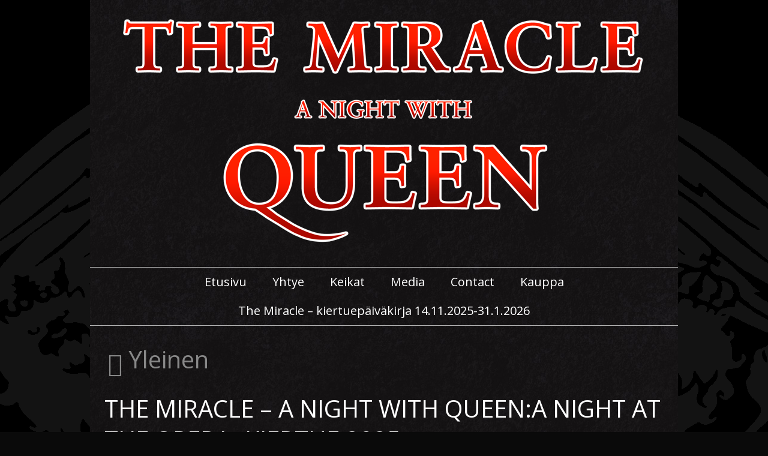

--- FILE ---
content_type: text/html; charset=UTF-8
request_url: http://www.queentribuutti.fi/category/yleinen/
body_size: 16943
content:
<!DOCTYPE html>
<html lang="fi" class="no-js">
	
<head>
	<meta name="viewport" content="width=device-width,initial-scale=1">
	<meta name="description" content="Suomen ylivoimaisin Queen-tribuutti!" />
    <meta http-equiv="content-type" content="text/html; charset=UTF-8" />
    <link rel="profile" href="http://gmpg.org/xfn/11" />
	<link rel="index" title="The Miracle &#8211; A Night With Queen" href="http://www.queentribuutti.fi/" />
	<link rel="pingback" href="http://www.queentribuutti.fi/xmlrpc.php" />
	<title>Yleinen &#8211; The Miracle &#8211; A Night With Queen</title>
<meta name='robots' content='max-image-preview:large' />
<link rel='dns-prefetch' href='//fonts.googleapis.com' />
<link rel='dns-prefetch' href='//maxcdn.bootstrapcdn.com' />
<link rel='dns-prefetch' href='//s.w.org' />
<link rel="alternate" type="application/rss+xml" title="The Miracle - A Night With Queen &raquo; syöte" href="http://www.queentribuutti.fi/feed/" />
<link rel="alternate" type="application/rss+xml" title="The Miracle - A Night With Queen &raquo; kommenttien syöte" href="http://www.queentribuutti.fi/comments/feed/" />
<link rel="alternate" type="application/rss+xml" title="The Miracle - A Night With Queen &raquo; Yleinen kategorian RSS-syöte" href="http://www.queentribuutti.fi/category/yleinen/feed/" />
		<script type="text/javascript">
			window._wpemojiSettings = {"baseUrl":"https:\/\/s.w.org\/images\/core\/emoji\/13.1.0\/72x72\/","ext":".png","svgUrl":"https:\/\/s.w.org\/images\/core\/emoji\/13.1.0\/svg\/","svgExt":".svg","source":{"concatemoji":"http:\/\/www.queentribuutti.fi\/wp-includes\/js\/wp-emoji-release.min.js?ver=5.8.12"}};
			!function(e,a,t){var n,r,o,i=a.createElement("canvas"),p=i.getContext&&i.getContext("2d");function s(e,t){var a=String.fromCharCode;p.clearRect(0,0,i.width,i.height),p.fillText(a.apply(this,e),0,0);e=i.toDataURL();return p.clearRect(0,0,i.width,i.height),p.fillText(a.apply(this,t),0,0),e===i.toDataURL()}function c(e){var t=a.createElement("script");t.src=e,t.defer=t.type="text/javascript",a.getElementsByTagName("head")[0].appendChild(t)}for(o=Array("flag","emoji"),t.supports={everything:!0,everythingExceptFlag:!0},r=0;r<o.length;r++)t.supports[o[r]]=function(e){if(!p||!p.fillText)return!1;switch(p.textBaseline="top",p.font="600 32px Arial",e){case"flag":return s([127987,65039,8205,9895,65039],[127987,65039,8203,9895,65039])?!1:!s([55356,56826,55356,56819],[55356,56826,8203,55356,56819])&&!s([55356,57332,56128,56423,56128,56418,56128,56421,56128,56430,56128,56423,56128,56447],[55356,57332,8203,56128,56423,8203,56128,56418,8203,56128,56421,8203,56128,56430,8203,56128,56423,8203,56128,56447]);case"emoji":return!s([10084,65039,8205,55357,56613],[10084,65039,8203,55357,56613])}return!1}(o[r]),t.supports.everything=t.supports.everything&&t.supports[o[r]],"flag"!==o[r]&&(t.supports.everythingExceptFlag=t.supports.everythingExceptFlag&&t.supports[o[r]]);t.supports.everythingExceptFlag=t.supports.everythingExceptFlag&&!t.supports.flag,t.DOMReady=!1,t.readyCallback=function(){t.DOMReady=!0},t.supports.everything||(n=function(){t.readyCallback()},a.addEventListener?(a.addEventListener("DOMContentLoaded",n,!1),e.addEventListener("load",n,!1)):(e.attachEvent("onload",n),a.attachEvent("onreadystatechange",function(){"complete"===a.readyState&&t.readyCallback()})),(n=t.source||{}).concatemoji?c(n.concatemoji):n.wpemoji&&n.twemoji&&(c(n.twemoji),c(n.wpemoji)))}(window,document,window._wpemojiSettings);
		</script>
		<style type="text/css">
img.wp-smiley,
img.emoji {
	display: inline !important;
	border: none !important;
	box-shadow: none !important;
	height: 1em !important;
	width: 1em !important;
	margin: 0 .07em !important;
	vertical-align: -0.1em !important;
	background: none !important;
	padding: 0 !important;
}
</style>
	<link rel='stylesheet' id='wp-block-library-css'  href='http://www.queentribuutti.fi/wp-includes/css/dist/block-library/style.min.css?ver=5.8.12' type='text/css' media='all' />
<link rel='stylesheet' id='simplifiedblog_main_css-css'  href='http://www.queentribuutti.fi/wp-content/themes/simplifiedblog/style.css?ver=5.8.12' type='text/css' media='all' />
<link rel='stylesheet' id='open_sans-css'  href='http://fonts.googleapis.com/css?family=Open+Sans%3A400%2C700&#038;subset=latin%2Ccyrillic&#038;ver=5.8.12' type='text/css' media='all' />
<link rel='stylesheet' id='cff-css'  href='http://www.queentribuutti.fi/wp-content/plugins/custom-facebook-feed/assets/css/cff-style.css?ver=4.0' type='text/css' media='all' />
<link rel='stylesheet' id='sb-font-awesome-css'  href='https://maxcdn.bootstrapcdn.com/font-awesome/4.7.0/css/font-awesome.min.css?ver=5.8.12' type='text/css' media='all' />
<script type='text/javascript' src='http://www.queentribuutti.fi/wp-includes/js/jquery/jquery.min.js?ver=3.6.0' id='jquery-core-js'></script>
<script type='text/javascript' src='http://www.queentribuutti.fi/wp-includes/js/jquery/jquery-migrate.min.js?ver=3.3.2' id='jquery-migrate-js'></script>
<script type='text/javascript' src='http://www.queentribuutti.fi/wp-content/themes/simplifiedblog/bit/menus4.js?ver=5.8.12' id='simplifiedblog_menu_js-js'></script>
<link rel="https://api.w.org/" href="http://www.queentribuutti.fi/wp-json/" /><link rel="alternate" type="application/json" href="http://www.queentribuutti.fi/wp-json/wp/v2/categories/1" /><link rel="EditURI" type="application/rsd+xml" title="RSD" href="http://www.queentribuutti.fi/xmlrpc.php?rsd" />
<link rel="wlwmanifest" type="application/wlwmanifest+xml" href="http://www.queentribuutti.fi/wp-includes/wlwmanifest.xml" /> 
<meta name="generator" content="WordPress 5.8.12" />
      <!--Customizer CSS--> 
      <style type="text/css">
 
		  			  .s_tags {display: none;} 			  .s_category {display: none;} 			  .s_comm {display: none;} 			  .s_auth {display: none;} .tlo { max-width:980px; }h1 a, h2 a, h3 a, h4 a, h5 a, h6 a, h1, h2, h3, h4, h5, h6 { font-family:Open Sans; }h1 a, h2 a, h3 a, h4 a, h5 a, h6 a, h1, h2, h3, h4, h5, h6, .site-description { font-weight:400; }input:hover, textarea:hover, input:focus, textarea:focus, .sticky { border-color:#ffffff; }h1 a, h2 a, h3 a, h4 a, h5 a, h6 a, h1, h2, h3, h4, h5, h6 { color:#ffffff; }body, input, textarea { color:#b1b1b1; }a { color:#ffffff; }.tlo, input, textarea, #menuline ul.sub-menu { background-color:#191819; }a:active, a:focus, a:hover, footer.postline a:hover { color:#f9c893; } 	
      </style> 
      <!--/Customizer CSS-->
      <style type="text/css" id="custom-background-css">
body.custom-background { background-color: #0a0a0a; background-image: url("http://www.queentribuutti.fi/wp-content/uploads/2016/03/epinbloginbg.png"); background-position: center top; background-size: auto; background-repeat: no-repeat; background-attachment: fixed; }
</style>
	   
</head>

<body class="archive category category-yleinen category-1 custom-background">

<div class="hide">
	<p><a href="#content">Skip to content</a></p>
</div>

<div class="tlo">

<div id="logo"> 
   	
		         
        <a href="http://www.queentribuutti.fi"><img id="mainlogo" src="http://www.queentribuutti.fi/wp-content/uploads/2016/03/kansikuva_2.png" alt="The Miracle &#8211; A Night With Queen"></a>
			

      
             	
</div>
<div class="clear"></div>



<div id="menutoggle"><a href="javascript:toggleByClass('hidder-99');"><span class="fa fa-ellipsis-h"></span></a></div>
<div id="menuline" class="menu-main-container"><nav><ul id="menu-main" class="menu hidder-99"><li id="menu-item-71" class="menu-item menu-item-type-custom menu-item-object-custom menu-item-home menu-item-71"><a href="http://www.queentribuutti.fi">Etusivu</a></li>
<li id="menu-item-16" class="menu-item menu-item-type-post_type menu-item-object-page menu-item-16"><a href="http://www.queentribuutti.fi/yhtye/">Yhtye</a></li>
<li id="menu-item-14" class="menu-item menu-item-type-post_type menu-item-object-page menu-item-14"><a href="http://www.queentribuutti.fi/keikat/">Keikat</a></li>
<li id="menu-item-36" class="menu-item menu-item-type-post_type menu-item-object-page menu-item-36"><a href="http://www.queentribuutti.fi/media/">Media</a></li>
<li id="menu-item-19" class="menu-item menu-item-type-post_type menu-item-object-page menu-item-19"><a href="http://www.queentribuutti.fi/contact/">Contact</a></li>
<li id="menu-item-238" class="menu-item menu-item-type-post_type menu-item-object-page menu-item-238"><a href="http://www.queentribuutti.fi/kauppa/">Kauppa</a></li>
<li id="menu-item-545" class="menu-item menu-item-type-post_type menu-item-object-page menu-item-545"><a href="http://www.queentribuutti.fi/keikat/the-miracle-kiertuepaivakirja-14-11-2025-31-1-2026/">The Miracle &#8211; kiertuepäiväkirja 14.11.2025-31.1.2026</a></li>
</ul></nav></div>
<div id="column">
<div id="bloglist">
<h1 class="archive-title"><span class="fa fa-folder-open-o"></span> Yleinen</h1>

		
<article id="post-529" class="post-529 post type-post status-publish format-standard hentry category-yleinen cat-1-id">
        
        <header class="heading">
		<h2 class="entry-title"><a href="http://www.queentribuutti.fi/2025/09/06/the-miracle-a-night-with-queena-night-at-the-opera-kiertue-2025/" rel="bookmark">THE MIRACLE &#8211; A NIGHT WITH QUEEN:A NIGHT AT THE OPERA -KIERTUE 2025</a></h2>        </header>
   
	 
        <div class="postcontent">   
        
			
<p>Valmistaudu astumaan aikakoneeseen vuoteen 1975, kun Suomen paras ja autenttisin Queen-tribuutti The Miracle tuo konserttisaleihin Queenin ikonisen A Night at the Opera -albumin upeat kappaleet ja kaikki yhtyeen suurimmat klassikot! </p>



<p>Lippulinkit keikoille: <a rel="noreferrer noopener" href="https://l.facebook.com/l.php?u=https%3A%2F%2Fdexviihde.fi%2Fartisti%2Fthe-miracle-a-night-with-queen%2F%3Ffbclid%3DIwZXh0bgNhZW0CMTAAYnJpZBExQVphTEd6WUpZTXlxNDMxTgEeUUazGTKvtMjtRH9Fe2tCmX3I3h5pj1MAHECZxs1CR9oQ_5HYC9x8joAy2LM_aem_RcU0oL8XMYYuKRJSYtveSw&amp;h=AT1-RVnyp3Ye1U5CG8M05k_pYkVvL8nPuYl95zMyQgwUROckxklTPuBHXtpjJ8uZGRuAHqmyRpFQ5Y6oiXN0tsPMGvjr2I6yOMyr2a1fRN3JoT5S89Hnu48J3OcJ7_krX76ALTbnJ8_zLZ3ZAC6HeDvr1qnAScIRbeU&amp;__tn__=-UK-R&amp;c[0]=[base64]" target="_blank">https://dexviihde.fi/artisti/the-miracle-a-night-with-queen</a></p>



<p>14.11. Mikaeli, Mikkeli</p>



<p>15.11. Kulttuuritila Nuijamies, Lappeenranta</p>



<p>21.11. Kankaanpääsali, Kankaanpää</p>



<p>22.11. Peltohovi, Kiuruvesi</p>



<p>26.11. Tuulensuun palatsi, Tampere</p>



<p>27.11. Hannikaisen Sali, Nurmes</p>



<p>28.11. Maxim, Kuopio</p>



<p>29.11. Kairo, Kotka</p>



<p>04.12. Teatteri PROvinssi, Salo</p>



<p>05.12. Brummi, Rauma</p>



<p>11.12. Akustiikka, Ylivieska</p>



<p>12.12. Toppila-klubi, Oulu</p>



<p>13.12. Hophaus, Tahko</p>



<p>18.12. Hyvinkääsali, Hyvinkää</p>



<p>19.12. Poppari, Jyväskylä</p>



<p>20.12. Sellosali, Espoo</p>



<p>02.01. On The Rocks, Helsinki</p>



<p>03.01. Krapin Paja, Tuusula</p>



<p>09.01. Rytmikorjaamo, Seinäjoki</p>



<p>10.01. Ritz, Vaasa</p>



<p>16.01. Suisto-klubi, Hämeenlinna</p>



<p>17.01. Snellman-sali, Kokkola</p>



<p>23.01. Kulttuurikeskus Poleeni, Pieksämäki</p>



<p>24.01. Auditorio Miilu, Petäjävesi</p>



<p>30.01. Kangasala-talo, Kangasala</p>



<p>31.01. Kulttuurikeskus Cruselli, Uusikaupunki</p>



<p>Täysin kotimaisin voimin toteutettu Queen-tribuutti The Miracle kiertää Suomea loppuvuodesta 2025 ja alkuvuonna 2026 ja juhlistaa yhden merkittävimmän Queen-albumin A Night At The Opera 50v. juhlavuotta. Tulevalla kiertueella kuullaan mm. singleinä julkaistut kappaleet ”I&#8217;m in Love with My Car”, ”You’re My Best Friend”, 39”, ja tietysti ajaton rock-taideteos ”Bohemian Rhapsody”. Nämä helmet heräävät eloon vangitsevassa lavashow:ssa, joka kuvastaa alkuperäisen yhtyeen rohkeutta, monipuolisuutta ja ainutlaatuista edelläkävijän asemaansa. </p>



<p>Queenin suurin hitti, Bohemian Rhapsody oli jotain, mitä maailma ei ollut ennen kokenut. Mielikuvituksellinen oopperaa, rockia, balladia ja kitarasooloa yhdistelevä kuusiminuuttinen mestariteos rikkoi totuttuja kaavoja ja haastoi radioiden sääntöjä. Tässä konsertissa kuulemme tämän klassikon livenä – ei vain soitettuna, vaan koettuna audiovisuaalisena elämyksenä!</p>



<p>Olitpa sitten vannoutunut Queen-fani tai ensikertalainen tämän legendaarisen albumin parissa, The Miracle &#8211; A night with Queen -konsertti on elämys kaikille, jotka nauttivat livenä soitetusta elävästä musiikista! </p>



<p>Konserttikokonaisuus on yhtä aikaa nostalginen ja tuore, mutta ennenkaikkea uskottava kunnianosoitus yhdelle rockin suurimmalle yhtyeelle &#8211; Queenille.</p>



<p>Viljami Holopainen – laulu (Freddie Mercury)</p>



<p>Leo Kaukomies – kitara</p>



<p>Jim Heikkinen – kitara, laulu</p>



<p>Kasperi Kinnunen – koskettimet, laulu</p>



<p>Heikki Venhola – basso</p>



<p>Eero Kaukomies – rummut, laulu</p>
 
		   
    </div> 
	           
	<footer class="postline">
<span class="s_date"><span class="fa fa-calendar-o"></span><a href="http://www.queentribuutti.fi/2025/09/06/the-miracle-a-night-with-queena-night-at-the-opera-kiertue-2025/" rel="bookmark">06-09-2025</a></span>
<span class="s_auth"><span class="fa fa-user"></span><a href="http://www.queentribuutti.fi/author/eero/" title="Kirjoittanut: Eero Kaukomies" rel="author">Eero Kaukomies</a></span>
<span class="s_category"><span class="fa fa-folder-open-o"></span><a href="http://www.queentribuutti.fi/category/yleinen/" rel="category tag">Yleinen</a></span><br /><span class="s_tags"></span>
<span class="s_comm"></footer>  
</article>
<article id="post-447" class="post-447 post type-post status-publish format-standard hentry category-yleinen cat-1-id">
        
        <header class="heading">
		<h2 class="entry-title"><a href="http://www.queentribuutti.fi/2024/04/26/queen-tribuuttiyhtye-the-miracle-a-night-with-queen-live-at-rainbow-1974-kiertueelle/" rel="bookmark">Queen-tribuuttiyhtye The Miracle &#8211; A Night With Queen ”Live at Rainbow 1974” -kiertueelle!</a></h2>        </header>
   
	 
        <div class="postcontent">   
        
			
<p>Jo useamman vuoden ajan ympäri Suomen QUEENin musiikin ilosanomaa levittänyt “The Miracle &#8211; A Night With Queen” -musiikkishow palaa lavoille “Live At Rainbow 1974”-kiertueen kanssa syksyllä 2024!</p>



<p>Keikoilla kuullaan musiikkia koko QUEEN-yhtyeen uran ajalta, mutta tällä kiertueella keskitytään erityisesti vuoteen 1974, jolloin aito ja alkuperäinen QUEEN esiintyi Suomessakin kolmannen studiolevynsä kiertueella ensimmäisen ja ainoan kerran.</p>



<p>“Live At Rainbow 1974” on yksi QUEENIN legendaarisia keikkataltiointeja tuolta samalta kiertueelta ja se täyttää kunnioitettavat 50 vuotta tänä vuonna. QUEENIN alkuaikojen konserteissa esitettiin esimerkiksi yhtyeen tuoreita hittejä: “Killer Queen”, “Seven Seas of Rhye” ja “Keep Yourself Alive”. The Miracle &#8211; A Night With Queenin konserteissa tullaankin kuulemaan legendaarisia kappaleita yhtyeen alkuajoilta ja teatraaliselta 1970-luvulta.</p>



<p>Queenin “Works” -albumi vuodelta 1984 juhlii myös pyöreitä 40-vuotisjuhliaan. Muistelemme konsertissa myös tuota legendaarista levyä, jolta löytyy useampikin tunnettu hitti: “Radio Ga Ga”, “Hammer to Fall” , “It’s a Hard Life” ja “I Want to Break Free”. Mukana ovat tietenkin muutkin tunnetut Queen-hitit!</p>



<p></p>



<p><strong><strong>Live At Rainbow 1974 &#8211;</strong></strong> <strong>TOUR 2024</strong></p>



<p><a href="https://www.lippu.fi/event/the-miracle-a-night-with-queen-malmitalo-18649993/">17.10 Malmisali, Helsinki</a><br><a href="https://www.ticketmaster.fi/event/the-miracle-a-night-with-queen-live-at-rainbow-1974-tour-lippuja/340447">18.10 Kulttuuritalo Virta, Imatra</a><br><a href="https://www.lippu.fi/event/the-miracle-a-night-with-queen-grand-porvoo-18626055/">19.10 Kulttuuritalo Grand, Porvoo</a></p>



<p><a href="https://www.lippu.fi/event/the-miracle-a-night-with-queen-hyvinkaeaesali-18606953/">23.10 Hyvinkääsali, Hyvinkää</a><br><a href="https://www.lippu.fi/event/the-miracle-a-night-with-queen-warkaus-sali-18626073/">25.10 Warkaus-sali, Varkaus</a><br><a href="https://www.lippu.fi/event/the-miracle-a-night-with-queen-konsertti-ja-kongressitalo-mikaeli-18606964/">26.10 Mikaeli, Mikkeli</a></p>



<p><a href="https://www.lippu.fi/event/the-miracle-a-night-with-queen-seinaejoki-sali-18626196/">15.11. Seinäjokisali, Seinäjoki</a><br><a href="https://www.tiketti.fi/the-miracle-a-night-with-queen-raahesali-raahe-lippuja/99584">16.11 Raahesali, Raahe</a></p>



<p><a href="https://brummi.maksutin.fi/product/21">22.11 Kulttuurikuppila Brummi, Rauma</a><br><a href="https://www.lippu.fi/event/the-miracle-a-night-with-queen-snellman-sali-18627239/">23.11 Snellman-sali, Kokkola</a></p>



<p><a href="https://www.lippu.fi/event/the-miracle-a-night-with-queen-karkkilasali-18626231/">29.11 Karkkila-sali, Karkkila</a></p>



<p><a href="https://www.lippu.fi/event/the-miracle-a-night-with-queen-teatteri-provinssi-18605899/">5.12. Teatteri PROVinssi, Salo<br></a><a href="https://www.lippu.fi/event/the-miracle-a-night-with-queen-espoon-kulttuurikeskus-18626256/">7.12 Louhisali, Espoo</a></p>



<p></p>



<p>Kokonaisvaltaisiksi audiovisuaalisiksi elämyksiksi rakennetut show’t kuljettavat katsojan läpi Queen-yhtyeen ja Freddie Mercuryn historian. The Miracle -yhtye koostuu kokeneista, yli 10 vuotta Queen-tribuuteissa soittaneista muusikoista, jotka ovat tällä kokoonpanolla tehneet useamman konserttisalikiertueen ympäri Suomea ja täyttäneet muun muassa Helsingin Casinon toistuvasti. Yhtyeen keulilla nähdään nyt ensi kertaa Viljami Holopainen, joka on tullut alunperin tunnetuksi Arion-yhtyeen ja Uuden Musiikin kilpailun kautta.</p>



<p>“Sunnuntai 31. maaliskuuta 1974 on maamerkkipäivä rock-musiikin historiassa. Silloin QUEEN esiintyi ensimmästä kertaa legendaarisella Lontoon The Rainbow&#8217;lla uutena, nousevan yhtyeenä. Harvat tähän ikoniseen esitykseen saapuneet olisivat voineet ennustaa, että heistä tulee kiistatta maailman paras ja menestynein rockyhtye, vaikka monet muut ovat saattaneet epäillä sitä jo tämän upean esityksen jälkeen.</p>



<p>Sheer Heart Attack -albumin julkaisun jälkimainingeissa koettu keikka räväytti lavalle yhtyeen, joka on juuri löytänyt itsensä. Hardrockin, kabareen ja kokeellisen ilmaisun liitto hehkuu kekseliäisyyttä.”</p>



<p>The Miracle &#8211; A Night With Queen on musiikkishow, joka pitää sisällään Queenin merkittävimmät kappaleet yhdistettynä Freddie Mercuryn elämäntarinasta tuttuihin elementteihin.</p>



<p>Koe stadionkonsertin massiivisuus, herkemmät balladit, isot hitit, tunteisiin vetoavat hetket sekä musiikin ilosanoma. Kaikki tämä QUEEN-yhtyeen kappaleiden kautta kerrottuna!</p>



<p>Kansainväliset mitat täyttävä, täysin suomalaisin voimin tehty Queen &#8211; show on esiintynyt nyt useamman vuoden ajan maamme konserttisaleissa, kymmeniä kertoja loppuunmyydyllä Helsingin Casinolla, ympäri Suomen &#8221;show and dinner&#8221; &#8211; konseptin alla ja klubikeikoilla esimerkiksi QUEEN -yhtyeen jatkoilla.</p>



<p>Viljami Holopainen &#8211; laulu (Freddie Mercury)<br>Leo Kaukomies &#8211; kitara<br>Tuomas Heikkinen &#8211; kitara<br>Mikko Patama &#8211; koskettimet, laulu<br>Heikki Venhola &#8211; basso<br>Eero Kaukomies &#8211; rummut, laulu<br>Mari Multanen &#8211; laulu, koskettimet</p>



<p>Tulevat keikkapäivämäärät ja paikkakunnat nähtävissä osoitteessa: queentribuutti.fi ja facebook-sivuillamme.</p>
 
		   
    </div> 
	           
	<footer class="postline">
<span class="s_date"><span class="fa fa-calendar-o"></span><a href="http://www.queentribuutti.fi/2024/04/26/queen-tribuuttiyhtye-the-miracle-a-night-with-queen-live-at-rainbow-1974-kiertueelle/" rel="bookmark">26-04-2024</a></span>
<span class="s_auth"><span class="fa fa-user"></span><a href="http://www.queentribuutti.fi/author/eero/" title="Kirjoittanut: Eero Kaukomies" rel="author">Eero Kaukomies</a></span>
<span class="s_category"><span class="fa fa-folder-open-o"></span><a href="http://www.queentribuutti.fi/category/yleinen/" rel="category tag">Yleinen</a></span><br /><span class="s_tags"></span>
<span class="s_comm"></footer>  
</article>
<article id="post-438" class="post-438 post type-post status-publish format-standard hentry category-yleinen cat-1-id">
        
        <header class="heading">
		<h2 class="entry-title"><a href="http://www.queentribuutti.fi/2023/12/19/kiitos-2023-ja-tervetuloa-2024/" rel="bookmark">Kiitos 2023 ja tervetuloa 2024!</a></h2>        </header>
   
	 
        <div class="postcontent">   
        
			
<p>Suuri kiitos yleisölle! </p>



<p>&#8221;A Kind of Magic Christmas&#8221; &#8211; tour 2023 oli suuri menestys!</p>



<p>Keväälle saimme suuren kysynnän vuoksi vielä jatkoa kiertueelle kevääksi 2024. </p>



<p>Nyt kannattaa vaikka ilahduttaa ystävää joululahjalla ja varsinkin jos on kulttuurisetelejä käytettäväksi, ostaa lippu keikoille!</p>



<p></p>



<p><a href="https://www.lippu.fi/event/the-miracle-a-night-with-queen-kulttuurikeskus-cruselli-17968042/">23.2.2024 Cruselli, Uusikaupunki</a></p>



<p><a href="https://www.netticket.fi/product_info.php?products_id=521198">24.2.2024 Ritz, Vaasa</a></p>



<p><a href="https://www.lippu.fi/event/the-miracle-a-night-with-queen-kulttuurikeskus-poleeni-17978669/">1.3.2024 Poleeni, Pieksämäki</a></p>



<p><a href="https://www.tiketti.fi/the-miracle-a-night-with-queen-ohjelmaravintola-maxim-kuopio-lippuja/96190">2.3.2024 Maxim, Kuopio</a></p>



<p>Musiikki on livenä parasta ja ainutkertainen kokemus. Sen voi saavuttaa parhaimmillaan vain yhdessä paikan päällä ja te olette se joka nostaa tapahtuman lentoon. </p>



<p>Kiitos!</p>



<p>We Will Rock You!</p>
 
		   
    </div> 
	           
	<footer class="postline">
<span class="s_date"><span class="fa fa-calendar-o"></span><a href="http://www.queentribuutti.fi/2023/12/19/kiitos-2023-ja-tervetuloa-2024/" rel="bookmark">19-12-2023</a></span>
<span class="s_auth"><span class="fa fa-user"></span><a href="http://www.queentribuutti.fi/author/eero/" title="Kirjoittanut: Eero Kaukomies" rel="author">Eero Kaukomies</a></span>
<span class="s_category"><span class="fa fa-folder-open-o"></span><a href="http://www.queentribuutti.fi/category/yleinen/" rel="category tag">Yleinen</a></span><br /><span class="s_tags"></span>
<span class="s_comm"></footer>  
</article>
<article id="post-422" class="post-422 post type-post status-publish format-standard hentry category-yleinen cat-1-id">
        
        <header class="heading">
		<h2 class="entry-title"><a href="http://www.queentribuutti.fi/2023/09/13/the-miracle-a-night-with-queen-a-kind-of-magic-christmas-2023-kiertueelle/" rel="bookmark">The Miracle &#8211; A Night With Queen &#8221;A Kind Of Magic  Christmas 2023&#8221; &#8211; kiertueelle!</a></h2>        </header>
   
	 
        <div class="postcontent">   
        
			
<p>Jo useamman vuoden ajan ympäri Suomen QUEENin musiikin ilosanomaa levittänyt “The Miracle &#8211; A Night With Queen” -musiikkishow jatkaa ennennäkemättömän kysynnän ja suuren suosion saanutta “A Kind of Magic” -kiertuettaan konserttisaleissa myös pikkujoulukaudella 2023.</p>



<p>Keikoilla kuullaan musiikkia koko Queen-yhtyeen uran ajalta, mutta tällä kiertueella keskitytään erityisesti vuonna 1986 ilmestyneeseen “A Kind Of Magic” -albumiin, jolta muistetaan mm. hitit “One Vision”, “A Kind Of Magic”, ”Friends Will Be Friends” ja “Who Wants To Live Foever”. Mukana ovat tietenkin muutkin tunnetut Queen-hitit!</p>



<p>1.12.2023 <a href="https://www.lippu.fi/event/the-miracle-a-night-with-queen-kulttuuritalo-kiva-17573700/">Salo, Kulttuuritalo Kiva</a></p>



<p>2.12.2023 <a href="https://www.ticketmaster.fi/event/the-miracle-a-night-with-queen-lippuja/331765">Kouvola, Kuusankoskitalo</a></p>



<p>7.12.2023<a href="https://www.lippu.fi/event/the-miracle-a-night-with-queen-seinaejoki-sali-16603510/"> E</a><a href="https://www.lippu.fi/event/the-miracle-a-night-with-queen-seinaejoki-sali-16603510/https://www.lippu.fi/event/the-miracle-a-night-with-queen-espoon-kulttuurikeskus-17573921/">spoo, Louhisali</a></p>



<p>8.12.2023 <a href="https://www.lippu.fi/event/the-miracle-a-night-with-queen-risto-ryti-sali-16603006/">Huittinen, Risto Ryti-sali</a></p>



<p>15.12.2023 <a href="https://www.lippu.fi/event/the-miracle-a-night-with-queen-kulttuuritila-nuijamies-17574115/">Nuijamies, Lappeenranta</a></p>



<p>16.12.2023 <a href="https://www.lippu.fi/event/the-miracle-a-night-with-queen-kangasala-talo-17529736/">Kangasala, Kangasalatalo</a></p>



<p>Vaativan Freddie Mercuryn roolin tekee Arion-yhtyeestä ja UMK-kilpailusta tuttu Viljami Holopainen, jonka upeat äänivarat mahdollistavat monipuolisen Queenin materiaalin esittämisen täysin palkein!</p>



<p>Kokonaisvaltaisiksi audiovisuaalisiksi elämyksiksi rakennetut show’t kuljettavat katsojan läpi Queen-yhtyeen ja Freddie Mercuryn historian. The Miracle -yhtye koostuu kokeneista, yli 10 vuotta Queen-tribuuteissa soittaneista muusikoista, jotka ovat tällä kokoonpanolla tehneet useamman konserttisalikiertueen ympäri Suomea ja täyttäneet muun muassa Helsingin Casinon toistuvasti. Yhtyeen keulilla nähdään nyt ensi kertaa Viljami Holopainen, joka on tullut alunperin tunnetuksi Arion-yhtyeen ja Uuden Musiikin kilpailun kautta.</p>



<p>“A Kind Of Magic” albumi julkaistiin vuonna 1986. Sen materiaali oli sävelletty osittain fantasia-seikkailuelokuva “Highlanderia” varten. Levyn ilmestymisen jälkeen Queen lähti kuuluisalle Magic Tour -kiertueelleen, jolta muistissa ovat vaikkapa legendaariset esiintymiset Lontoon Wembleyllä. Kiertue oli Queenin historian suurin ja sen viimeinen keikka Knebworth Parkissa jäi aikanaan Freddie Mercuryn viimeiseksi esiintymiseksi Queenin riveissä.</p>



<p>The Miracle &#8211; A Night With Queen on musiikkishow, joka pitää sisällään Queenin merkittävimmät kappaleet yhdistettynä Freddie Mercuryn elämäntarinasta tuttuihin elementteihin. Koe stadionkonsertin massiivisuus, herkemmät balladit, isot hitit, tunteisiin vetoavat hetket sekä musiikin ilosanoma. Kaikki tämä QUEEN-yhtyeen kappaleiden kautta kerrottuna!</p>



<p>Kansainväliset mitat täyttävä, täysin suomalaisin voimin tehty Queen &#8211; show on esiintynyt nyt useamman vuoden ajan maamme konserttisaleissa, kymmeniä kertoja loppuunmyydyllä Helsingin Casinolla, ympäri Suomen &#8221;show and dinner&#8221; &#8211; konseptin alla ja klubikeikoilla esimerkiksi QUEEN -yhtyeen jatkoilla.  </p>



<p>Viljami Holopainen &#8211; laulu (Freddie Mercury)</p>



<p>Leo Kaukomies &#8211; kitara</p>



<p>Tuomas Heikkinen &#8211; kitara</p>



<p>Mikko Patama &#8211; koskettimet, laulu</p>



<p>Heikki Venhola &#8211; basso</p>



<p>Eero Kaukomies &#8211; rummut, laulu</p>



<p>Mari Multanen &#8211; laulu, koskettimet<br></p>



<p>A Kind of Magic &#8211; kiertue on omistettu rakkaan ystävämme ja työtoverimme Kimmo Blomin (1970-2022) muistolle.</p>



<p>Tulevat keikkapäivämäärät ja paikkakunnat nähtävissä osoitteessa: queentribuutti.fi ja facebook-sivuillamme.</p>



<p></p>



<figure class="wp-block-image size-large"><img loading="lazy" width="1024" height="390" src="http://www.queentribuutti.fi/wp-content/uploads/2023/09/COVER2_FB_Christmas-Tour-2023-1024x390.png" alt="" class="wp-image-423" srcset="http://www.queentribuutti.fi/wp-content/uploads/2023/09/COVER2_FB_Christmas-Tour-2023-1024x390.png 1024w, http://www.queentribuutti.fi/wp-content/uploads/2023/09/COVER2_FB_Christmas-Tour-2023-300x114.png 300w, http://www.queentribuutti.fi/wp-content/uploads/2023/09/COVER2_FB_Christmas-Tour-2023-768x292.png 768w, http://www.queentribuutti.fi/wp-content/uploads/2023/09/COVER2_FB_Christmas-Tour-2023-1536x584.png 1536w, http://www.queentribuutti.fi/wp-content/uploads/2023/09/COVER2_FB_Christmas-Tour-2023.png 1640w" sizes="(max-width: 1024px) 100vw, 1024px" /></figure>



<p></p>



<p></p>
 
		   
    </div> 
	           
	<footer class="postline">
<span class="s_date"><span class="fa fa-calendar-o"></span><a href="http://www.queentribuutti.fi/2023/09/13/the-miracle-a-night-with-queen-a-kind-of-magic-christmas-2023-kiertueelle/" rel="bookmark">13-09-2023</a></span>
<span class="s_auth"><span class="fa fa-user"></span><a href="http://www.queentribuutti.fi/author/eero/" title="Kirjoittanut: Eero Kaukomies" rel="author">Eero Kaukomies</a></span>
<span class="s_category"><span class="fa fa-folder-open-o"></span><a href="http://www.queentribuutti.fi/category/yleinen/" rel="category tag">Yleinen</a></span><br /><span class="s_tags"></span>
<span class="s_comm"></footer>  
</article>
<article id="post-394" class="post-394 post type-post status-publish format-standard hentry category-yleinen cat-1-id">
        
        <header class="heading">
		<h2 class="entry-title"><a href="http://www.queentribuutti.fi/2023/02/01/queen-tribuuttiyhtye-the-miracle-a-night-with-queen-jatkaa-a-kind-of-magic-kiertueettaan-2023/" rel="bookmark">Queen-tribuuttiyhtye The Miracle &#8211; A Night With Queen jatkaa ”A Kind of Magic” -kiertuettaan 2023!</a></h2>        </header>
   
	 
        <div class="postcontent">   
        
			
<p></p>



<p></p>



<p>Jo useamman vuoden ajan ympäri Suomen QUEENin musiikin ilosanomaa levittänyt “The Miracle &#8211; A Night With Queen” -musiikkishow jatkaa ennennäkemättömän kysynnän ja suuren suosion saanutta “A Kind of Magic” -kiertuettaan konserttisaleissa myös keväällä 2023.</p>



<p>Keikoilla kuullaan musiikkia koko Queen-yhtyeen uran ajalta, mutta tällä kiertueella keskitytään erityisesti vuonna 1986 ilmestyneeseen “A Kind Of Magic” -albumiin, jolta muistetaan mm. hitit “One Vision”, “A Kind Of Magic”, ”Friends Will Be Friends” ja “Who Wants To Live Foever”. Mukana ovat tietenkin muutkin tunnetut Queen-hitit!</p>



<p>17.3.2023 <a href="https://www.netticket.fi/the-miracle-a-night-with-queen">Vaasa, Ritz</a></p>



<p>18.3.2023 <a href="https://www.lippu.fi/event/the-miracle-a-night-with-queen-kulttuurikeskus-akustiikka-16484996/">Ylivieska, Akustiikka</a></p>



<p>24.3.2023 <a href="https://www.lippu.fi/event/the-miracle-a-night-with-queen-seinaejoki-sali-16603510/">Seinäjoki, Seinäjokisali</a></p>



<p>25.3.2023 <a href="https://www.lippu.fi/event/the-miracle-a-night-with-queen-risto-ryti-sali-16603006/">Huittinen, Risto Ryti-sali</a></p>



<p>31.3.2023 <a href="https://www.ticketmaster.fi/event/the-miracle-a-night-with-queen-lippuja/320937">Imatra, Kulttuuritalo Virta</a></p>



<p>1.4.2023 <a href="https://www.lippu.fi/event/the-miracle-a-night-with-queen-kulttuuritalo-grand-16603682/">Porvoo, Grand</a></p>



<p>Kokonaisvaltaisiksi audiovisuaalisiksi elämyksiksi rakennetut show’t kuljettavat katsojan läpi Queen-yhtyeen ja Freddie Mercuryn historian. The Miracle -yhtye koostuu kokeneista, yli 10 vuotta Queen-tribuuteissa soittaneista muusikoista, jotka ovat tällä kokoonpanolla tehneet useamman konserttisalikiertueen ympäri Suomea ja täyttäneet muun muassa Helsingin Casinon toistuvasti. Yhtyeen keulilla nähdään nyt ensi kertaa Viljami Holopainen, joka on tullut alunperin tunnetuksi Arion-yhtyeen ja Uuden Musiikin kilpailun kautta.</p>



<p>“A Kind Of Magic” albumi julkaistiin vuonna 1986. Sen materiaali oli sävelletty osittain fantasia-seikkailuelokuva “Highlanderia” varten. Levyn ilmestymisen jälkeen Queen lähti kuuluisalle Magic Tour -kiertueelleen, jolta muistissa ovat vaikkapa legendaariset esiintymiset Lontoon Wembleyllä. Kiertue oli Queenin historian suurin ja sen viimeinen keikka Knebworth Parkissa jäi aikanaan Freddie Mercuryn viimeiseksi esiintymiseksi Queenin riveissä.</p>



<p>The Miracle &#8211; A Night With Queen on musiikkishow, joka pitää sisällään Queenin merkittävimmät kappaleet yhdistettynä Freddie Mercuryn elämäntarinasta tuttuihin elementteihin. Koe stadionkonsertin massiivisuus, herkemmät balladit, isot hitit, tunteisiin vetoavat hetket sekä musiikin ilosanoma. Kaikki tämä QUEEN-yhtyeen kappaleiden kautta kerrottuna!</p>



<p>Kansainväliset mitat täyttävä, täysin suomalaisin voimin tehty Queen &#8211; show on esiintynyt nyt useamman vuoden ajan maamme konserttisaleissa, kymmeniä kertoja loppuunmyydyllä Helsingin Casinolla, ympäri Suomen &#8221;show and dinner&#8221; &#8211; konseptin alla ja klubikeikoilla esimerkiksi QUEEN -yhtyeen jatkoilla.  </p>



<p>Viljami Holopainen &#8211; laulu (Freddie Mercury)</p>



<p>Leo Kaukomies &#8211; kitara</p>



<p>Tuomas Heikkinen &#8211; kitara</p>



<p>Mikko Patama &#8211; koskettimet, laulu</p>



<p>Heikki Venhola &#8211; basso</p>



<p>Eero Kaukomies &#8211; rummut, laulu</p>



<p>Mari Multanen &#8211; laulu, koskettimet<br></p>



<p>A Kind of Magic &#8211; kiertue on omistettu rakkaan ystävämme ja työtoverimme Kimmo Blomin (1970-2022) muistolle.</p>



<p>Tulevat keikkapäivämäärät ja paikkakunnat nähtävissä osoitteessa: queentribuutti.fi ja facebook-sivuillamme.</p>
 
		   
    </div> 
	           
	<footer class="postline">
<span class="s_date"><span class="fa fa-calendar-o"></span><a href="http://www.queentribuutti.fi/2023/02/01/queen-tribuuttiyhtye-the-miracle-a-night-with-queen-jatkaa-a-kind-of-magic-kiertueettaan-2023/" rel="bookmark">01-02-2023</a></span>
<span class="s_auth"><span class="fa fa-user"></span><a href="http://www.queentribuutti.fi/author/eero/" title="Kirjoittanut: Eero Kaukomies" rel="author">Eero Kaukomies</a></span>
<span class="s_category"><span class="fa fa-folder-open-o"></span><a href="http://www.queentribuutti.fi/category/yleinen/" rel="category tag">Yleinen</a></span><br /><span class="s_tags"></span>
<span class="s_comm"></footer>  
</article>
<article id="post-378" class="post-378 post type-post status-publish format-standard hentry category-yleinen cat-1-id">
        
        <header class="heading">
		<h2 class="entry-title"><a href="http://www.queentribuutti.fi/2022/10/04/the-miracle-night-with-queen-a-kind-of-magic-kiertueelle-2022/" rel="bookmark">The Miracle &#8211; Night With Queen &#8221;A Kind of Magic&#8221; -kiertueelle 2022!</a></h2>        </header>
   
	 
        <div class="postcontent">   
        
			
<p><strong>Queen-tribuuttiyhtye The Miracle &#8211; A Night With Queen ”</strong><strong>A Kind of Magic 2022” -kiertueelle!</strong></p>



<ul><li>Konserttikiertueella juhlistetaan livemusiikin ilosanomaa ja nautitaan siitä, että yleisö ja yhtye voivat kokea jaetun konsertti-elämyksen yhdessä!</li><li>Kiertueella kuullaan erityisesti vuoden 1986 &#8221;A Kind of Magic&#8221; -levyn hittejä, ja muistellaan legendaarista Magic Touria</li><li>The Miracle tuo ison konsertin tunnelman konserttisaliympäristöön juuri teidän kotikaupungissanne.</li></ul>



<p>Jo useamman vuoden ajan ympäri Suomen QUEENin musiikin ilosanomaa levittänyt “The Miracle &#8211; A Night With Queen” -musiikkishow lähtee syksyllä 2022 jälleen konserttisalikiertueelle.</p>



<p>Keikoilla kuullaan musiikkia koko Queen-yhtyeen uran ajalta, mutta tällä kiertueella keskitytään erityisesti vuonna 1986 ilmestyneeseen “A Kind Of Magic” -albumiin, jolta muistetaan mm. hitit “One Vision”, “A Kind Of Magic”, ”Friends Will Be Friends” ja “Who Wants To Live Foever”. Mukana ovat tietenkin muutkin tunnetut Queen-hitit!</p>



<p>2.11.2022<a href="https://www.lippu.fi/event/the-miracle-a-night-with-queen-malmitalo-15831735/"> Helsinki, Malmitalo</a></p>



<p>18.11.2022 <a href="https://www.lippu.fi/event/the-miracle-a-night-with-queen-vuotalo-15916095/">Helsinki, Vuotalo</a></p>



<p>19.11.2022 <a href="https://www.netticket.fi/information_plays.php?info_id=21062">Kotka, Kyminsuu</a></p>



<p>25.11.2022 <a href="https://www.ticketmaster.fi/event/the-miracle-a-night-with-queen-lippuja/316485">Pieksämäki ,Poleeni</a></p>



<p>26.11.2022 <a href="https://www.ticketmaster.fi/event/the-miracle-a-night-with-queen-lippuja/316415">Kuopio, Maxim</a></p>



<p>2.12.2022 <a href="https://www.varaapikkujoulut.fi/ohjelmat/naantalin-kylpyla-the-miracle-a-night-with-queen-pe-2-12-la-3-12/">Naantalin Kylpylä</a></p>



<p>3.12.2022 <a href="https://www.varaapikkujoulut.fi/ohjelmat/naantalin-kylpyla-the-miracle-a-night-with-queen-pe-2-12-la-3-12/">Naantalin Kylpylä</a></p>



<p>9.12.2022 <a href="https://www.ticketmaster.fi/event/the-miracle-a-night-with-queen-show-dinner-lippuja/315521">Porin Ravirata</a></p>



<p>10.12.2022 <a href="https://www.ticketmaster.fi/event/the-miracle-a-night-with-queen-show-dinner-lippuja/315523">Porin Ravirata</a></p>



<p></p>



<p>Kokonaisvaltaisiksi audiovisuaalisiksi elämyksiksi rakennetut show’t kuljettavat katsojan läpi Queen-yhtyeen ja Freddie Mercuryn historian. The Miracle -yhtye koostuu kokeneista, yli 10 vuotta Queen-tribuuteissa soittaneista muusikoista, jotka ovat tällä kokoonpanolla tehneet useamman konserttisalikiertueen ympäri Suomea ja täyttäneet muun muassa Helsingin Casinon toistuvasti. Yhtyeen keulilla nähdään nyt ensi kertaa Viljami Holopainen, joka on tullut alunperin tunnetuksi Arion-yhtyeen ja Uuden Musiikin kilpailun kautta.</p>



<p>&#8211; “A Kind Of Magic” albumi julkaistiin vuonna 1986. Sen materiaali oli sävelletty osittain fantasia-seikkailuelokuva “Highlanderia” varten. Levyn ilmestymisen jälkeen Queen lähti kuuluisalle Magic Tour -kiertueelleen, jolta muistissa ovat vaikkapa legendaariset esiintymiset Lontoon Wembleyllä. Kiertue oli Queenin historian suurin ja sen viimeinen keikka Knebworth Parkissa&nbsp; jäi aikanaan Freddie Mercuryn viimeiseksi esiintymiseksi Queenin riveissä.</p>



<p>The Miracle &#8211; A Night With Queen on musiikkishow, joka pitää sisällään Queenin merkittävimmät kappaleet yhdistettynä Freddie Mercuryn elämäntarinasta tuttuihin elementteihin.<br><br>Koe stadionkonsertin massiivisuus, herkemmät balladit, isot hitit, tunteisiin vetoavat hetket sekä musiikin ilosanoma. Kaikki tämä QUEEN-yhtyeen kappaleiden kautta kerrottuna!<br><br>Kansainväliset mitat täyttävä, täysin suomalaisin voimin tehty Queen &#8211; show on esiintynyt nyt useamman vuoden ajan maamme konserttisaleissa, kymmeniä kertoja loppuunmyydyllä Helsingin Casinolla, ympäri Suomen &#8221;show and dinner&#8221; &#8211; konseptin alla ja klubikeikoilla esimerkiksi QUEEN -yhtyeen jatkoilla.<br><br>Viljami Holopainen &#8211; laulu (Freddie Mercury)<br>Leo Kaukomies &#8211; kitara<br>Tuomas Heikkinen &#8211; kitara<br>Mikko Patama &#8211; koskettimet, laulu<br>Heikki Venhola &#8211; basso<br>Eero Kaukomies &#8211; rummut, laulu</p>



<p>Mari Multanen &#8211; laulu, koskettimet</p>



<p></p>



<p></p>



<p>A Kind of Magic &#8211; kiertue on omistettu rakkaan ystävämme ja työtoverimme Kimmo Blomin (1970-2022) muistolle.<br><br>Tulevat keikkapäivämäärät ja paikkakunnat nähtävissä osoitteessa: queentribuutti.fi ja facebook-sivuillamme.</p>



<p></p>
 
		   
    </div> 
	           
	<footer class="postline">
<span class="s_date"><span class="fa fa-calendar-o"></span><a href="http://www.queentribuutti.fi/2022/10/04/the-miracle-night-with-queen-a-kind-of-magic-kiertueelle-2022/" rel="bookmark">04-10-2022</a></span>
<span class="s_auth"><span class="fa fa-user"></span><a href="http://www.queentribuutti.fi/author/eero/" title="Kirjoittanut: Eero Kaukomies" rel="author">Eero Kaukomies</a></span>
<span class="s_category"><span class="fa fa-folder-open-o"></span><a href="http://www.queentribuutti.fi/category/yleinen/" rel="category tag">Yleinen</a></span><br /><span class="s_tags"></span>
<span class="s_comm"></footer>  
</article>
<article id="post-341" class="post-341 post type-post status-publish format-standard hentry category-yleinen cat-1-id">
        
        <header class="heading">
		<h2 class="entry-title"><a href="http://www.queentribuutti.fi/2021/05/05/the-miracle-a-night-with-queen-innuendo-2021-kiertueelle/" rel="bookmark">The Miracle &#8211; A Night with Queen “INNUENDO 2021” -kiertueelle!</a></h2>        </header>
   
	 
        <div class="postcontent">   
        
			
<p></p>



<p>Jo useamman vuoden ajan ympäri Suomen QUEENin musiikin ilosanomaa levittänyt <strong>The Miracle &#8211; A Night with Queen</strong> -musiikkishow lähtee syksyllä 2021 jälleen konserttisalikiertueelle. Keikoilla kuullaan musiikkia koko Queen-yhtyeen uran ajalta, mutta tällä kiertueella keskitytään erityisesti vuonna 1991 ilmestyneeseen Innuendo-albumiin, jolta muistetaan muun muassa hitit <em>The Show Must Go On, Innuendo, I’m Going Slightly Mad</em> ja <em>Headlong</em>. Mukana ovat tietenkin muutkin tunnetut Queen-hitit!</p>



<p>Kokonaisvaltaisiksi audiovisuaalisiksi elämyksiksi rakennetut show’t kuljettavat katsojan läpi Queen-yhtyeen ja Freddie Mercuryn historian. The Miracle -yhtye koostuu kokeneista, yli kymmenen vuotta Queen-tribuuteissa soittaneista muusikoista, jotka ovat tällä kokoonpanolla tehneet useamman konserttisalikiertueen ympäri Suomea ja täyttäneet muun muassa Helsingin Casinon toistuvasti. Yhtyeen keulilla nähdään Suomen ainoa oikea Freddie Mercury, jo vuosikymmenen roolissa esiintynyt, valovoimainen Kimmo Blom.</p>



<p><em>&#8211; &#8221;The Show Must Go on! Innuendo on massiivinen, monipuolinen ja jopa hieman tummanpuhuva albumi ja se jäikin viimeiseksi Freddie Mercuryn elinaikana julkaistuksi Queen-levyksi. Levyn päättävä Show Must Go On -kappale on taiteilijan testamentti. Pimeys väistyy ja show’n täytyy jatkua!&#8221;,</em> kertoo Kimmo Blom.</p>



<p><em>&#8211; &#8221;Innuendo-albumin ilmestymisen aikaan Freddie Mercury ei enää ollut tarpeeksi hyvässä kunnossa, jotta yhtye olisi voinut lähteä kiertueille, joten meidän piti käyttää mielikuvitusta ja kuvitella, miltä Innuendo-kiertue olisi voinut näyttää, jos se olisi aikanaan toteutettu. Mukana on siis paljon 1980–luvun tunnelmaa Music Televisionin ja videoiden kultakaudelta ja Queenin myöhemmän ajan musiikillista ilotulitusta. Tule viettämään nostalgiantäyteinen rock-ilta kanssamme!&#8221;</em></p>



<p>The Miracle &#8211; A Night With Queen musiikkishow sisältää Queenin merkittävimmät kappaleet yhdistettynä Freddie Mercuryn elämäntarinasta tuttuihin elementteihin.</p>



<p>Koe stadionkonsertin massiivisuus, herkemmät balladit, isot hitit, tunteisiin vetoavat hetket sekä musiikin ilosanoma. Kaikki tämä QUEEN-yhtyeen kappaleiden kautta kerrottuna!</p>



<p>Kansainväliset mitat täyttävä, täysin suomalaisin voimin tehty Queen-show on esiintynyt nyt useamman vuoden ajan maamme konserttisaleissa, kymmeniä kertoja loppuunmyydyllä Helsingin Casinolla, ympäri Suomen &#8221;show and dinner&#8221; &#8211; konseptin alla ja klubikeikoilla esimerkiksi QUEEN -yhtyeen jatkoilla.</p>



<p>Kimmo Blom &#8211; laulu (Freddie Mercury) Leo Kaukomies &#8211; kitara Tuomas Heikkinen &#8211; kitara Timo Pudas &#8211; koskettimet Heikki Venhola &#8211; basso Eero Kaukomies &#8211; rummut</p>



<p>Kts lisää: <a href="http://www.queentribuutti.fi/keikat/">http://www.queentribuutti.fi/keikat/</a></p>



<p><strong>Tulevat keikkapäivämäärät ja paikkakunnat:</strong></p>



<p><strong>The Miracle &#8211; A Night with Queen: Innuendo Tour 2021:</strong></p>



<p><strong>12.11.2021 Kangasala-talo, Kangasala</strong></p>



<p><strong>13.11.2021 Rauma-sali, Rauma</strong></p>



<p><strong>19.11.2021 Warkaus-sali, Varkaus</strong></p>



<p><strong>20.11.2021 Kuusankoskitalo, Kouvola</strong></p>



<p><strong>26.11.2021 Sellosali, Espoo</strong></p>



<p><strong>27.11.2021 Hyvinkääsali, Hyvinkää</strong></p>



<p><strong>03.12.2021 Teatteri Provinssi, Salo</strong></p>



<p><strong>04.12.2021 Ravirata, Pori</strong></p>



<p><strong>05.12.2021 Kulttuuritalo Virta, Imatra</strong></p>



<p><strong>11.12.2021 Ritz, Vaasa</strong></p>



<p>Konserttien pääsylippuja on saatavilla 5. toukokuuta 2021 lähtien Lippupisteestä, TicketMasterista ja Vaasan-konserttiin NetTicketistä.</p>



<figure class="wp-block-embed"><div class="wp-block-embed__wrapper">
https://www.themiracle.fi
</div></figure>
 
		   
    </div> 
	           
	<footer class="postline">
<span class="s_date"><span class="fa fa-calendar-o"></span><a href="http://www.queentribuutti.fi/2021/05/05/the-miracle-a-night-with-queen-innuendo-2021-kiertueelle/" rel="bookmark">05-05-2021</a></span>
<span class="s_auth"><span class="fa fa-user"></span><a href="http://www.queentribuutti.fi/author/eero/" title="Kirjoittanut: Eero Kaukomies" rel="author">Eero Kaukomies</a></span>
<span class="s_category"><span class="fa fa-folder-open-o"></span><a href="http://www.queentribuutti.fi/category/yleinen/" rel="category tag">Yleinen</a></span><br /><span class="s_tags"></span>
<span class="s_comm"></footer>  
</article>
<article id="post-338" class="post-338 post type-post status-publish format-standard hentry category-yleinen cat-1-id">
        
        <header class="heading">
		<h2 class="entry-title"><a href="http://www.queentribuutti.fi/2021/04/26/coming-soon/" rel="bookmark">Coming soon&#8230;..</a></h2>        </header>
   
	 
        <div class="postcontent">   
        
			
<figure class="wp-block-embed-youtube wp-block-embed is-type-video is-provider-youtube wp-embed-aspect-16-9 wp-has-aspect-ratio"><div class="wp-block-embed__wrapper">
<iframe loading="lazy" title="Tour Teaser 2021" width="580" height="326" src="https://www.youtube.com/embed/cDcAdkq_wXo?feature=oembed" frameborder="0" allow="accelerometer; autoplay; clipboard-write; encrypted-media; gyroscope; picture-in-picture" allowfullscreen></iframe>
</div></figure>
 
		   
    </div> 
	           
	<footer class="postline">
<span class="s_date"><span class="fa fa-calendar-o"></span><a href="http://www.queentribuutti.fi/2021/04/26/coming-soon/" rel="bookmark">26-04-2021</a></span>
<span class="s_auth"><span class="fa fa-user"></span><a href="http://www.queentribuutti.fi/author/eero/" title="Kirjoittanut: Eero Kaukomies" rel="author">Eero Kaukomies</a></span>
<span class="s_category"><span class="fa fa-folder-open-o"></span><a href="http://www.queentribuutti.fi/category/yleinen/" rel="category tag">Yleinen</a></span><br /><span class="s_tags"></span>
<span class="s_comm"></footer>  
</article>
<article id="post-287" class="post-287 post type-post status-publish format-standard hentry category-yleinen cat-1-id">
        
        <header class="heading">
		<h2 class="entry-title"><a href="http://www.queentribuutti.fi/2020/05/07/the-miracle-tour-2020/" rel="bookmark">The Miracle Tour 2020!</a></h2>        </header>
   
	 
        <div class="postcontent">   
        
			
<p>The Miracle – A Night With Queen -musiikkishow jatkaa vuonna 2019 alkanutta konserttisalikiertuettaan marras-joulukuussa 2020.</p>



<p>Konserteissa kuullaan musiikkia koko Queen-yhtyeen uran ajalta, mutta tällä kiertueella keskitytään erityisesti 30 vuotta vastikään täyttäneeseen “The Miracle” -albumiin, jolta muistetaan parhaiten hitit “I Want It All”, “The Invisible Man” ja “Breakthru”.</p>



<p>Koronapandemian vuoksi osa konserteista joudutaan perumaan. Uudellemaalle suunnitellut Keravan, Espoon ja Hyvinkään konsertit perutaan ja niiden sijaan spektaakkeli nähdään torstaina 19.11. Helsingin Kulttuuritalolla, johon voi turvallisesti ottaa suuremman määrän ihmisiä, koronarajoituksen huomioon ottaen. </p>



<p>Myös Ylivieskan, Raahen ja Pieksämäen konsertit on peruttu. Liput voi palauttaa lipunmyyjälle loppuvuoden aikana ja niistä saa rahat takaisin. Katso konserttikohtaiset palautusohjeet Lippupisteen ja Ticketmasterin sivuilta.</p>



<p>The Miracle – A Night With Queen -kiertue 2020:</p>



<p>14.11. <a href="https://www.lippu.fi/event/the-miracle-a-night-with-queen-lappeenranta-sali-12663171/">Lappeenranta-sali</a></p>



<p>19.11.<a href="https://www.ticketmaster.fi/event/286587?fbclid=IwAR0t5Pefh8oOM9PbKHT0aR4eodlV73ddnOnXY8QP4U06bJ58_CJKXMnLeBY"> Kulttuuritalo, Helsinki</a></p>



<p>20.11. <a href="https://www.lippu.fi/event/the-miracle-a-night-with-queen-kangasala-talo-12987722/?fbclid=IwAR2Vcf4bLde6QVpbJR0f4lk-TdsYyNAPHXAo1TljepHynlSsmpjtIH7JtDI">Kangasala-talo</a></p>



<p>21.11. <a href="https://www.tiketti.fi/the-miracle-a-night-with-queen-rytmikorjaamo-seinajoki-tickets/71973">Rytmikorjaamo</a>, Seinäjoki (siirretty Seinäjokisalista)</p>



<p>27.11. <a href="https://www.ticketmaster.fi/event/the-miracle-a-night-with-queen-lippuja/286965?language=fi-fi">Mikaeli, Mikkeli</a></p>



<p>28.11. <a href="https://www.ticketmaster.fi/event/the-miracle-a-night-with-queen-lippuja/277505">Snellman-sali, Kokkola</a></p>



<p>4.12. <a href="https://www.lippu.fi/artist/the-miracle/">Teatteri PROvinssi, Salo</a></p>



<p>11.12. <a href="https://www.netticket.fi/the-miracle-a-night-with-queen">Ritz, Vaasa</a></p>



<p>12.12. <a href="https://logomo.fi/tapahtuma/logomon-pikkujoulut-2020-show-3">Logomo, Turku</a></p>



<p></p>



<p>* Hyvinkään, Ylivieskan, Raahen, Pieksämäen, Keravan ja Espoon konsertit on peruttu koronapandemian vuoksi.</p>



<p>Konsertit alkavat klo 19 ja sisältävät väliajan, ellei toisin ilmoiteta.Liput alk. 34,90€ osoitteesta </p>



<p><a rel="noreferrer noopener" href="http://www.masterevents.fi/artists/the-miracle?fbclid=IwAR0vQO-pDIhxJvrdBrqGrTTp_DQXZPcewLI5it5CBO1Vl9KcSFiG2WwB5Kw" target="_blank">www.masterevents.fi/artists/the-miracle</a></p>



<p><a rel="noreferrer noopener" href="https://l.facebook.com/l.php?u=http%3A%2F%2Fwww.queentribuutti.fi%2F%3Ffbclid%3DIwAR2L3n9kmN1gEZDIgbFOOb3kf9Ix0HqCi-hnj_2BTGsO0xQ74tEGB7vhqOk&amp;h=AT10U6m-w2jLMpBXr4aWFM287zTMxmq-Que5gl8xh23UfY-J9msWjEtNS8BObG3RXasIvuE8VqcCm1E4ikcAIbch7ydiuF772lJ9n1If7pHAlFBWm20Kdjk3c6IkbiRa3e7OdGI&amp;__tn__=-UK-R&amp;c[0]=[base64]" target="_blank">www.queentribuutti.fi</a></p>



<p></p>
 
		   
    </div> 
	           
	<footer class="postline">
<span class="s_date"><span class="fa fa-calendar-o"></span><a href="http://www.queentribuutti.fi/2020/05/07/the-miracle-tour-2020/" rel="bookmark">07-05-2020</a></span>
<span class="s_auth"><span class="fa fa-user"></span><a href="http://www.queentribuutti.fi/author/eero/" title="Kirjoittanut: Eero Kaukomies" rel="author">Eero Kaukomies</a></span>
<span class="s_category"><span class="fa fa-folder-open-o"></span><a href="http://www.queentribuutti.fi/category/yleinen/" rel="category tag">Yleinen</a></span><br /><span class="s_tags"></span>
<span class="s_comm"></footer>  
</article>
<article id="post-283" class="post-283 post type-post status-publish format-standard hentry category-yleinen cat-1-id">
        
        <header class="heading">
		<h2 class="entry-title"><a href="http://www.queentribuutti.fi/2020/04/24/the-miracle-tour-2020-more-shows-are-coming/" rel="bookmark">THE MIRACLE &#8211; TOUR 2020&#8230;more shows are coming!</a></h2>        </header>
   
	 
        <div class="postcontent">   
        
			
<p><strong>THE MIRACLE &#8211; TOUR 2020</strong></p>



<p>14.11.2020 <a href="https://www.lippu.fi/event/the-miracle-a-night-with-queen-lappeenranta-sali-12663171/?fbclid=IwAR3C8v0H0zi55NoF5tobZj1ARrEGzS2DYGE7DWu7EczGRFVt_dzx_5FUrwg">Lappeenranta -sali, Lappeenranta</a></p>



<p>27.11.2020 <a href="https://www.ticketmaster.fi/event/the-miracle-a-night-with-queen-lippuja/274347?fbclid=IwAR2C4tPeLXLmIAhVfCQF3Ebfstj8G7ZyvH5aPZ-x2LyfkJ-AKAG95Kcn-Wk">Mikaeli, Mikkeli</a></p>



<p>28.11.2020 <a href="https://www.ticketmaster.fi/event/the-miracle-a-night-with-queen-lippuja/277505">Snellman -sali, Kokkola</a></p>



<p>11.12.2020 <a href="https://www.netticket.fi/information_plays.php?info_id=15138">Kulturskafferiet Ritz, Vaasa</a></p>
 
		   
    </div> 
	           
	<footer class="postline">
<span class="s_date"><span class="fa fa-calendar-o"></span><a href="http://www.queentribuutti.fi/2020/04/24/the-miracle-tour-2020-more-shows-are-coming/" rel="bookmark">24-04-2020</a></span>
<span class="s_auth"><span class="fa fa-user"></span><a href="http://www.queentribuutti.fi/author/eero/" title="Kirjoittanut: Eero Kaukomies" rel="author">Eero Kaukomies</a></span>
<span class="s_category"><span class="fa fa-folder-open-o"></span><a href="http://www.queentribuutti.fi/category/yleinen/" rel="category tag">Yleinen</a></span><br /><span class="s_tags"></span>
<span class="s_comm"></footer>  
</article>
	<nav class="navigation pagination" role="navigation" aria-label="Artikkelit">
		<h2 class="screen-reader-text">Artikkelien selaus</h2>
		<div class="nav-links"><span aria-current="page" class="page-numbers current"><span class="meta-nav screen-reader-text">Page </span>1</span>
<a class="page-numbers" href="http://www.queentribuutti.fi/category/yleinen/page/2/"><span class="meta-nav screen-reader-text">Page </span>2</a>
<a class="page-numbers" href="http://www.queentribuutti.fi/category/yleinen/page/3/"><span class="meta-nav screen-reader-text">Page </span>3</a>
<a class="next page-numbers" href="http://www.queentribuutti.fi/category/yleinen/page/2/">&gt;&gt;</a></div>
	</nav>
</div><!--bloglist end-->


<div id="sidewrap" style="float:right;">
<div class="sidebar">
	<aside id="text-3" class="widget-side widget_text">			<div class="textwidget"><div class="cff-wrapper"><div class="cff-wrapper-ctn  cff-wrapper-fixed-height"  style="height:100%;" ><div id="cff"  class="cff cff-list-container  cff-fixed-height  cff-default-styles  cff-mob-cols-1 cff-tab-cols-1"    data-char="400" ><div class="cff-posts-wrap"><div id="cff_403425529834937_1469130895216861" class="cff-item cff-link-item author-the-miracle---a-night-with-queen" >
	<div class="cff-author">
	<div class="cff-author-text">
					<div class="cff-page-name cff-author-date" >
				<a href="https://facebook.com/403425529834937" target="_blank" rel="nofollow noopener">The Miracle - A Night With Queen</a>
				<span class="cff-story"> </span>
			</div>
			
<p class="cff-date"  style="font-size:12px;font-weight:normal;" > 2 days ago </p>			</div>
	<div class="cff-author-img " data-avatar="https://scontent-arn2-1.xx.fbcdn.net/v/t39.30808-1/534876909_1333401835456435_3823423703544859118_n.jpg?stp=cp0_dst-jpg_s50x50_tt6&#038;_nc_cat=111&#038;ccb=1-7&#038;_nc_sid=f907e8&#038;_nc_ohc=ZR_YH340Yl0Q7kNvwENfH1D&#038;_nc_oc=AdlC1IeBczwpcd45WyMJUfF1RIyBcZe0e89ckhqENFWXz_aqkbKUT10brpwBL5eympw&#038;_nc_zt=24&#038;_nc_ht=scontent-arn2-1.xx&#038;edm=AKIiGfEEAAAA&#038;_nc_gid=eLGhR97LwANkn3SCncnOpw&#038;_nc_tpa=Q5bMBQFEWxEur4xH3ZQFYXaiGhW8C-NtwfuJEhhc1FSTM58_XxLlFUedFoEZi_CNJ2HE3rUeuugMw3xntQ&#038;oh=00_AfrtPEK7a2fvKfPG7oVg5utTn8S8fST_FPfnIjKrNS4kKQ&#038;oe=6972ABFF">
		<a href="https://facebook.com/403425529834937" target="_blank" rel="nofollow noopener"><img src="https://scontent-arn2-1.xx.fbcdn.net/v/t39.30808-1/534876909_1333401835456435_3823423703544859118_n.jpg?stp=cp0_dst-jpg_s50x50_tt6&#038;_nc_cat=111&#038;ccb=1-7&#038;_nc_sid=f907e8&#038;_nc_ohc=ZR_YH340Yl0Q7kNvwENfH1D&#038;_nc_oc=AdlC1IeBczwpcd45WyMJUfF1RIyBcZe0e89ckhqENFWXz_aqkbKUT10brpwBL5eympw&#038;_nc_zt=24&#038;_nc_ht=scontent-arn2-1.xx&#038;edm=AKIiGfEEAAAA&#038;_nc_gid=eLGhR97LwANkn3SCncnOpw&#038;_nc_tpa=Q5bMBQFEWxEur4xH3ZQFYXaiGhW8C-NtwfuJEhhc1FSTM58_XxLlFUedFoEZi_CNJ2HE3rUeuugMw3xntQ&#038;oh=00_AfrtPEK7a2fvKfPG7oVg5utTn8S8fST_FPfnIjKrNS4kKQ&#038;oe=6972ABFF" title="The Miracle - A Night With Queen" alt="The Miracle - A Night With Queen" width=40 height=40 onerror="this.style.display='none'"></a>
	</div>
</div>

<div class="cff-post-text"  style="font-size:12px;font-weight:normal;" >
	<span class="cff-text" data-color="">
		<a href="https://www.tiketti.fi/the-miracle-a-night-with-queen-suisto-klubi-hameenlinna-lippuja/109742" rel='nofollow noopener noreferrer'>www.tiketti.fi/the-miracle-a-night-with-queen-suisto-klubi-hameenlinna-lippuja/109742</a>			</span>
	<span class="cff-expand">... <a href="#" style="color: #"><span class="cff-more">See More</span><span class="cff-less">See Less</span></a></span>

</div>


<div class="cff-shared-link " >
	<div class="cff-text-link cff-no-image">
					<p class="cff-link-title" >
				<a href="https://www.facebook.com/403425529834937/posts/1469130895216861" target="_blank" rel="nofollow noopener noreferrer" style="color:#;">This content isn't available right now</a>
			</p>
		
		
					<span class="cff-post-desc" >When this happens, it's usually because the owner only shared it with a small group of people, changed who can see it or it's been deleted.</span>
		
	</div>
</div>

<div class="cff-post-links">
			<a class="cff-viewpost-facebook" href="https://www.facebook.com/403425529834937/posts/1469130895216861" title="View on Facebook" target="_blank" rel="nofollow noopener" style="font-size:12px;">View on Facebook</a>
				<div class="cff-share-container">
							<span class="cff-dot"  style="font-size:12px;" >&middot;</span>
				<a class="cff-share-link" href="https://www.facebook.com/sharer/sharer.php?u=https%3A%2F%2Fwww.facebook.com%2F403425529834937%2Fposts%2F1469130895216861" title="Share"  style="font-size:12px;" >Share</a>
				<p class="cff-share-tooltip">
											<a href="https://www.facebook.com/sharer/sharer.php?u=https%3A%2F%2Fwww.facebook.com%2F403425529834937%2Fposts%2F1469130895216861" target="_blank" class="cff-facebook-icon" rel="noopener">
							<span class="fa fab fa-facebook-square" aria-hidden="true"></span>
							<span class="cff-screenreader">Share on Facebook</span>
						</a>
											<a href="https://twitter.com/intent/tweet?text=https%3A%2F%2Fwww.facebook.com%2F403425529834937%2Fposts%2F1469130895216861" target="_blank" class="cff-twitter-icon" rel="noopener">
							<span class="fa fab fa-twitter" aria-hidden="true"></span>
							<span class="cff-screenreader">Share on Twitter</span>
						</a>
											<a href="https://www.linkedin.com/shareArticle?mini=true&#038;url=https%3A%2F%2Fwww.facebook.com%2F403425529834937%2Fposts%2F1469130895216861&#038;title=%09%09%09www.tiketti.fi%2Fthe-miracle-a-night-with-queen-suisto-klubi-hameenlinna-lippuja%2F109742%09%09%09%09" target="_blank" class="cff-linkedin-icon" rel="noopener">
							<span class="fa fab fa-linkedin" aria-hidden="true"></span>
							<span class="cff-screenreader">Share on Linked In</span>
						</a>
											<a href="mailto:?subject=Facebook&#038;body=https%3A%2F%2Fwww.facebook.com%2F403425529834937%2Fposts%2F1469130895216861%20-%20%0D%0A%0D%0A%09%0D%0A%09%09www.tiketti.fi%2Fthe-miracle-a-night-with-queen-suisto-klubi-hameenlinna-lippuja%2F109742%09%09%09%0D%0A%09" target="_blank" class="cff-email-icon" rel="noopener">
							<span class="fa fab fa-envelope" aria-hidden="true"></span>
							<span class="cff-screenreader">Share by Email</span>
						</a>
									</p>
					</div>
	</div>
</div>



<div id="cff_403425529834937_1467338495396101" class="cff-item cff-video-post author-the-miracle---a-night-with-queen" >
	<div class="cff-author">
	<div class="cff-author-text">
					<div class="cff-page-name cff-author-date" >
				<a href="https://facebook.com/403425529834937" target="_blank" rel="nofollow noopener">The Miracle - A Night With Queen</a>
				<span class="cff-story"> </span>
			</div>
			
<p class="cff-date"  style="font-size:12px;font-weight:normal;" > 4 days ago </p>			</div>
	<div class="cff-author-img " data-avatar="https://scontent-arn2-1.xx.fbcdn.net/v/t39.30808-1/534876909_1333401835456435_3823423703544859118_n.jpg?stp=cp0_dst-jpg_s50x50_tt6&#038;_nc_cat=111&#038;ccb=1-7&#038;_nc_sid=f907e8&#038;_nc_ohc=ZR_YH340Yl0Q7kNvwENfH1D&#038;_nc_oc=AdlC1IeBczwpcd45WyMJUfF1RIyBcZe0e89ckhqENFWXz_aqkbKUT10brpwBL5eympw&#038;_nc_zt=24&#038;_nc_ht=scontent-arn2-1.xx&#038;edm=AKIiGfEEAAAA&#038;_nc_gid=eLGhR97LwANkn3SCncnOpw&#038;_nc_tpa=Q5bMBQFEWxEur4xH3ZQFYXaiGhW8C-NtwfuJEhhc1FSTM58_XxLlFUedFoEZi_CNJ2HE3rUeuugMw3xntQ&#038;oh=00_AfrtPEK7a2fvKfPG7oVg5utTn8S8fST_FPfnIjKrNS4kKQ&#038;oe=6972ABFF">
		<a href="https://facebook.com/403425529834937" target="_blank" rel="nofollow noopener"><img src="https://scontent-arn2-1.xx.fbcdn.net/v/t39.30808-1/534876909_1333401835456435_3823423703544859118_n.jpg?stp=cp0_dst-jpg_s50x50_tt6&#038;_nc_cat=111&#038;ccb=1-7&#038;_nc_sid=f907e8&#038;_nc_ohc=ZR_YH340Yl0Q7kNvwENfH1D&#038;_nc_oc=AdlC1IeBczwpcd45WyMJUfF1RIyBcZe0e89ckhqENFWXz_aqkbKUT10brpwBL5eympw&#038;_nc_zt=24&#038;_nc_ht=scontent-arn2-1.xx&#038;edm=AKIiGfEEAAAA&#038;_nc_gid=eLGhR97LwANkn3SCncnOpw&#038;_nc_tpa=Q5bMBQFEWxEur4xH3ZQFYXaiGhW8C-NtwfuJEhhc1FSTM58_XxLlFUedFoEZi_CNJ2HE3rUeuugMw3xntQ&#038;oh=00_AfrtPEK7a2fvKfPG7oVg5utTn8S8fST_FPfnIjKrNS4kKQ&#038;oe=6972ABFF" title="The Miracle - A Night With Queen" alt="The Miracle - A Night With Queen" width=40 height=40 onerror="this.style.display='none'"></a>
	</div>
</div>

<div class="cff-post-text"  style="font-size:12px;font-weight:normal;" >
	<span class="cff-text" data-color="">
		Suuri kiitos Seinäjoen Rytmikorjaamo ja Vaasan <a href="https://facebook.com/142781185782723">Ritz Vasa</a> ! Olipahan Pohjanmaalla tuvat ääriään myöten täynnä ja meininki katossa! <img class="cff-linebreak" /><img class="cff-linebreak" />Huhhuh. Vieläkin olemme päästämme pyörällämme!<img class="cff-linebreak" /><img class="cff-linebreak" />Nyt karavaani suuntaa nokkansa 16.1. HÄMEENLINNAN <a href="https://facebook.com/149764068411439">Suistoklubi</a> illa ja 17.1 KOKKOLAN <a href="https://facebook.com/147987655388418">Musiikkikeskus Snellman / Musikcentrum Snellman</a> iin!<img class="cff-linebreak" /><img class="cff-linebreak" />Nähdään siis seuraavaksi siellä 😊! <img class="cff-linebreak" />We Will Rock You!			</span>
	<span class="cff-expand">... <a href="#" style="color: #"><span class="cff-more">See More</span><span class="cff-less">See Less</span></a></span>

</div>

<div class="cff-post-links">
			<a class="cff-viewpost-facebook" href="https://www.facebook.com/403425529834937/posts/1467338495396101" title="View on Facebook" target="_blank" rel="nofollow noopener" style="font-size:12px;">View on Facebook</a>
				<div class="cff-share-container">
							<span class="cff-dot"  style="font-size:12px;" >&middot;</span>
				<a class="cff-share-link" href="https://www.facebook.com/sharer/sharer.php?u=https%3A%2F%2Fwww.facebook.com%2F403425529834937%2Fposts%2F1467338495396101" title="Share"  style="font-size:12px;" >Share</a>
				<p class="cff-share-tooltip">
											<a href="https://www.facebook.com/sharer/sharer.php?u=https%3A%2F%2Fwww.facebook.com%2F403425529834937%2Fposts%2F1467338495396101" target="_blank" class="cff-facebook-icon" rel="noopener">
							<span class="fa fab fa-facebook-square" aria-hidden="true"></span>
							<span class="cff-screenreader">Share on Facebook</span>
						</a>
											<a href="https://twitter.com/intent/tweet?text=https%3A%2F%2Fwww.facebook.com%2F403425529834937%2Fposts%2F1467338495396101" target="_blank" class="cff-twitter-icon" rel="noopener">
							<span class="fa fab fa-twitter" aria-hidden="true"></span>
							<span class="cff-screenreader">Share on Twitter</span>
						</a>
											<a href="https://www.linkedin.com/shareArticle?mini=true&#038;url=https%3A%2F%2Fwww.facebook.com%2F403425529834937%2Fposts%2F1467338495396101&#038;title=%09%09%09Suuri%20kiitos%20Sein%C3%A4joen%20Rytmikorjaamo%20ja%20Vaasan%20Ritz%20Vasa%20%21%20Olipahan%20Pohjanmaalla%20tuvat%20%C3%A4%C3%A4ri%C3%A4%C3%A4n%20my%C3%B6ten%20t%C3%A4ynn%C3%A4%20ja%20meininki%20katossa%21%20Huhhuh.%20Viel%C3%A4kin%20olemme%20p%C3%A4%C3%A4st%C3%A4mme%20py%C3%B6r%C3%A4ll%C3%A4mme%21Nyt%20karavaani%20suuntaa%20nokkansa%2016.1.%20H%C3%84MEENLINNAN%20Suistoklubi%20illa%20ja%2017.1%20KOKKOLAN%20Musiikkikeskus%20Snellman%20%2F%20Musikcentrum%20Snellman%20iin%21N%C3%A4hd%C3%A4%C3%A4n%20siis%20seuraavaksi%20siell%C3%A4%20%F0%9F%98%8A%21%20We%20Will%20Rock%20You%21%09%09%09%09" target="_blank" class="cff-linkedin-icon" rel="noopener">
							<span class="fa fab fa-linkedin" aria-hidden="true"></span>
							<span class="cff-screenreader">Share on Linked In</span>
						</a>
											<a href="mailto:?subject=Facebook&#038;body=https%3A%2F%2Fwww.facebook.com%2F403425529834937%2Fposts%2F1467338495396101%20-%20%0D%0A%0D%0A%09%0D%0A%09%09Suuri%20kiitos%20Sein%C3%A4joen%20Rytmikorjaamo%20ja%20Vaasan%20Ritz%20Vasa%20%21%20Olipahan%20Pohjanmaalla%20tuvat%20%C3%A4%C3%A4ri%C3%A4%C3%A4n%20my%C3%B6ten%20t%C3%A4ynn%C3%A4%20ja%20meininki%20katossa%21%20Huhhuh.%20Viel%C3%A4kin%20olemme%20p%C3%A4%C3%A4st%C3%A4mme%20py%C3%B6r%C3%A4ll%C3%A4mme%21Nyt%20karavaani%20suuntaa%20nokkansa%2016.1.%20H%C3%84MEENLINNAN%20Suistoklubi%20illa%20ja%2017.1%20KOKKOLAN%20Musiikkikeskus%20Snellman%20%2F%20Musikcentrum%20Snellman%20iin%21N%C3%A4hd%C3%A4%C3%A4n%20siis%20seuraavaksi%20siell%C3%A4%20%F0%9F%98%8A%21%20We%20Will%20Rock%20You%21%09%09%09%0D%0A%09" target="_blank" class="cff-email-icon" rel="noopener">
							<span class="fa fab fa-envelope" aria-hidden="true"></span>
							<span class="cff-screenreader">Share by Email</span>
						</a>
									</p>
					</div>
	</div>
</div>



<div id="cff_403425529834937_1461681599295124" class="cff-item cff-video-post author-the-miracle---a-night-with-queen" >
	<div class="cff-author">
	<div class="cff-author-text">
					<div class="cff-page-name cff-author-date" >
				<a href="https://facebook.com/403425529834937" target="_blank" rel="nofollow noopener">The Miracle - A Night With Queen</a>
				<span class="cff-story"> </span>
			</div>
			
<p class="cff-date"  style="font-size:12px;font-weight:normal;" > 2 weeks ago </p>			</div>
	<div class="cff-author-img " data-avatar="https://scontent-arn2-1.xx.fbcdn.net/v/t39.30808-1/534876909_1333401835456435_3823423703544859118_n.jpg?stp=cp0_dst-jpg_s50x50_tt6&#038;_nc_cat=111&#038;ccb=1-7&#038;_nc_sid=f907e8&#038;_nc_ohc=ZR_YH340Yl0Q7kNvwENfH1D&#038;_nc_oc=AdlC1IeBczwpcd45WyMJUfF1RIyBcZe0e89ckhqENFWXz_aqkbKUT10brpwBL5eympw&#038;_nc_zt=24&#038;_nc_ht=scontent-arn2-1.xx&#038;edm=AKIiGfEEAAAA&#038;_nc_gid=eLGhR97LwANkn3SCncnOpw&#038;_nc_tpa=Q5bMBQFEWxEur4xH3ZQFYXaiGhW8C-NtwfuJEhhc1FSTM58_XxLlFUedFoEZi_CNJ2HE3rUeuugMw3xntQ&#038;oh=00_AfrtPEK7a2fvKfPG7oVg5utTn8S8fST_FPfnIjKrNS4kKQ&#038;oe=6972ABFF">
		<a href="https://facebook.com/403425529834937" target="_blank" rel="nofollow noopener"><img src="https://scontent-arn2-1.xx.fbcdn.net/v/t39.30808-1/534876909_1333401835456435_3823423703544859118_n.jpg?stp=cp0_dst-jpg_s50x50_tt6&#038;_nc_cat=111&#038;ccb=1-7&#038;_nc_sid=f907e8&#038;_nc_ohc=ZR_YH340Yl0Q7kNvwENfH1D&#038;_nc_oc=AdlC1IeBczwpcd45WyMJUfF1RIyBcZe0e89ckhqENFWXz_aqkbKUT10brpwBL5eympw&#038;_nc_zt=24&#038;_nc_ht=scontent-arn2-1.xx&#038;edm=AKIiGfEEAAAA&#038;_nc_gid=eLGhR97LwANkn3SCncnOpw&#038;_nc_tpa=Q5bMBQFEWxEur4xH3ZQFYXaiGhW8C-NtwfuJEhhc1FSTM58_XxLlFUedFoEZi_CNJ2HE3rUeuugMw3xntQ&#038;oh=00_AfrtPEK7a2fvKfPG7oVg5utTn8S8fST_FPfnIjKrNS4kKQ&#038;oe=6972ABFF" title="The Miracle - A Night With Queen" alt="The Miracle - A Night With Queen" width=40 height=40 onerror="this.style.display='none'"></a>
	</div>
</div>

<div class="cff-post-text"  style="font-size:12px;font-weight:normal;" >
	<span class="cff-text" data-color="">
		Huikea startti vuoteen 2026! <img class="cff-linebreak" /><img class="cff-linebreak" />Kiitos @ontherockshelsinki ja @krapinpaja ! Huimat kinkerit oli viime viikonloppuna <img class="cff-linebreak" /><img class="cff-linebreak" />Taas mennään, sillä nyt perjantaina 9.1<img class="cff-linebreak" />Seinäjoella @rytmikorjaamo ja lauantaina 10.1 @ritzvasa ! Vaasa on loppuunmyyty jo ja Rytmikorjaamokinon jo  hyvin täynnä, mutta sinne löytyy lippuja vielä. <img class="cff-linebreak" /><img class="cff-linebreak" />Nähdään keikoilla mahtavan musiikin ja menon merkeissä!<img class="cff-linebreak" /><img class="cff-linebreak" /><a href="https://facebook.com/1140447872667379">#queentribuutti</a> <a href="https://facebook.com/560737780626531">#queenshow</a> <a href="https://facebook.com/503627943027304">#TheMiracle</a> <a href="https://facebook.com/519743584776514">#anightwithqueen</a>			</span>
	<span class="cff-expand">... <a href="#" style="color: #"><span class="cff-more">See More</span><span class="cff-less">See Less</span></a></span>

</div>

<div class="cff-post-links">
			<a class="cff-viewpost-facebook" href="https://www.facebook.com/403425529834937/posts/1461681599295124" title="View on Facebook" target="_blank" rel="nofollow noopener" style="font-size:12px;">View on Facebook</a>
				<div class="cff-share-container">
							<span class="cff-dot"  style="font-size:12px;" >&middot;</span>
				<a class="cff-share-link" href="https://www.facebook.com/sharer/sharer.php?u=https%3A%2F%2Fwww.facebook.com%2F403425529834937%2Fposts%2F1461681599295124" title="Share"  style="font-size:12px;" >Share</a>
				<p class="cff-share-tooltip">
											<a href="https://www.facebook.com/sharer/sharer.php?u=https%3A%2F%2Fwww.facebook.com%2F403425529834937%2Fposts%2F1461681599295124" target="_blank" class="cff-facebook-icon" rel="noopener">
							<span class="fa fab fa-facebook-square" aria-hidden="true"></span>
							<span class="cff-screenreader">Share on Facebook</span>
						</a>
											<a href="https://twitter.com/intent/tweet?text=https%3A%2F%2Fwww.facebook.com%2F403425529834937%2Fposts%2F1461681599295124" target="_blank" class="cff-twitter-icon" rel="noopener">
							<span class="fa fab fa-twitter" aria-hidden="true"></span>
							<span class="cff-screenreader">Share on Twitter</span>
						</a>
											<a href="https://www.linkedin.com/shareArticle?mini=true&#038;url=https%3A%2F%2Fwww.facebook.com%2F403425529834937%2Fposts%2F1461681599295124&#038;title=%09%09%09Huikea%20startti%20vuoteen%202026%21%20Kiitos%20%40ontherockshelsinki%20ja%20%40krapinpaja%20%21%20Huimat%20kinkerit%20oli%20viime%20viikonloppuna%20Taas%20menn%C3%A4%C3%A4n%2C%20sill%C3%A4%20nyt%20perjantaina%209.1Sein%C3%A4joella%20%40rytmikorjaamo%20ja%20lauantaina%2010.1%20%40ritzvasa%20%21%20Vaasa%20on%20loppuunmyyty%20jo%20ja%20Rytmikorjaamokinon%20jo%20%20hyvin%20t%C3%A4ynn%C3%A4%2C%20mutta%20sinne%20l%C3%B6ytyy%20lippuja%20viel%C3%A4.%20N%C3%A4hd%C3%A4%C3%A4n%20keikoilla%20mahtavan%20musiikin%20ja%20menon%20merkeiss%C3%A4%21%23queentribuutti%20%23queenshow%20%23TheMiracle%20%23anightwithqueen%09%09%09%09" target="_blank" class="cff-linkedin-icon" rel="noopener">
							<span class="fa fab fa-linkedin" aria-hidden="true"></span>
							<span class="cff-screenreader">Share on Linked In</span>
						</a>
											<a href="mailto:?subject=Facebook&#038;body=https%3A%2F%2Fwww.facebook.com%2F403425529834937%2Fposts%2F1461681599295124%20-%20%0D%0A%0D%0A%09%0D%0A%09%09Huikea%20startti%20vuoteen%202026%21%20Kiitos%20%40ontherockshelsinki%20ja%20%40krapinpaja%20%21%20Huimat%20kinkerit%20oli%20viime%20viikonloppuna%20Taas%20menn%C3%A4%C3%A4n%2C%20sill%C3%A4%20nyt%20perjantaina%209.1Sein%C3%A4joella%20%40rytmikorjaamo%20ja%20lauantaina%2010.1%20%40ritzvasa%20%21%20Vaasa%20on%20loppuunmyyty%20jo%20ja%20Rytmikorjaamokinon%20jo%20%20hyvin%20t%C3%A4ynn%C3%A4%2C%20mutta%20sinne%20l%C3%B6ytyy%20lippuja%20viel%C3%A4.%20N%C3%A4hd%C3%A4%C3%A4n%20keikoilla%20mahtavan%20musiikin%20ja%20menon%20merkeiss%C3%A4%21%23queentribuutti%20%23queenshow%20%23TheMiracle%20%23anightwithqueen%09%09%09%0D%0A%09" target="_blank" class="cff-email-icon" rel="noopener">
							<span class="fa fab fa-envelope" aria-hidden="true"></span>
							<span class="cff-screenreader">Share by Email</span>
						</a>
									</p>
					</div>
	</div>
</div>



</div><input class="cff-pag-url" type="hidden" data-cff-shortcode="" data-post-id="" data-feed-id="403425529834937"></div></div><div class="cff-clear"></div></div></div>
		</aside><aside id="wdi_instagram_widget-2" class="widget-side wdi_instagram_widget"><h2>Instagram Feed</h2>Please check your feed, the data was entered incorrectly.</aside></div></div>

</div><!-- column end -->

<div id="footer">

<div class="sidebar">
		<aside id="text-2" class="widget-foot widget_text">			<div class="textwidget"></div>
		</aside></div>


<div class="copy">&copy; 2026 - Built on <a class="footer-credits" href="http://poisonedcoffee.com/simplified/">Simplified theme</a></div>

</div>
<!-- Custom Facebook Feed JS -->
<script type="text/javascript">var cffajaxurl = "http://www.queentribuutti.fi/wp-admin/admin-ajax.php";
var cfflinkhashtags = "true";
</script>
<link rel='stylesheet' id='wdi_font-tenweb-css'  href='http://www.queentribuutti.fi/wp-content/plugins/wd-instagram-feed/css/tenweb-fonts/fonts.css?ver=2.4.23' type='text/css' media='all' />
<link rel='stylesheet' id='wdi_frontend-css'  href='http://www.queentribuutti.fi/wp-content/plugins/wd-instagram-feed/css/wdi_frontend.min.css?ver=2.4.23' type='text/css' media='all' />
<script type='text/javascript' src='http://www.queentribuutti.fi/wp-content/plugins/custom-facebook-feed/assets/js/cff-scripts.js?ver=4.0' id='cffscripts-js'></script>
<script type='text/javascript' src='http://www.queentribuutti.fi/wp-includes/js/wp-embed.min.js?ver=5.8.12' id='wp-embed-js'></script>
<script type='text/javascript' src='http://www.queentribuutti.fi/wp-includes/js/underscore.min.js?ver=1.13.1' id='underscore-js'></script>
<script type='text/javascript' src='http://www.queentribuutti.fi/wp-content/plugins/wd-instagram-feed/js/jquery.lazyload.min.js?ver=2.4.23' id='wdi_lazy_load-js'></script>
<script type='text/javascript' src='http://www.queentribuutti.fi/wp-content/plugins/wd-instagram-feed/js/wdi_instagram.min.js?ver=2.4.23' id='wdi_instagram-js'></script>
<script type='text/javascript' id='wdi_frontend-js-extra'>
/* <![CDATA[ */
var wdi_ajax = {"ajax_url":"http:\/\/www.queentribuutti.fi\/wp-admin\/admin-ajax.php","wdi_nonce":"39e7cbd26a","WDI_MINIFY":"true","feed_id":"1","number_of_photos":"20","wdi_cache_request_count":"10"};
var wdi_url = {"plugin_url":"http:\/\/www.queentribuutti.fi\/wp-content\/plugins\/wd-instagram-feed\/","ajax_url":"http:\/\/www.queentribuutti.fi\/wp-admin\/admin-ajax.php"};
var wdi_front_messages = {"connection_error":"Connection Error, try again later :(","user_not_found":"Username not found","network_error":"Network error, please try again later :(","hashtag_nodata":"There is no data for that hashtag","filter_title":"Click to filter images by this user","invalid_users_format":"Provided feed users are invalid or obsolete for this version of plugin","feed_nomedia":"There is no media in this feed","expired_token":"Error: Access token session has expired, please reauthorize access token","follow":"Follow","show_alerts":"","wdi_token_flag_nonce":"6508142f68","wdi_token_error_flag":""};
/* ]]> */
</script>
<script type='text/javascript' src='http://www.queentribuutti.fi/wp-content/plugins/wd-instagram-feed/js/wdi_frontend.min.js?ver=2.4.23' id='wdi_frontend-js'></script>
<script type='text/javascript' src='http://www.queentribuutti.fi/wp-content/plugins/wd-instagram-feed/js/wdi_responsive.min.js?ver=2.4.23' id='wdi_responsive-js'></script>
<script type='text/javascript' id='wdi_gallery_box-js-extra'>
/* <![CDATA[ */
var wdi_objectL10n = {"wdi_field_required":"Field is required.","wdi_mail_validation":"This is not a valid email address.","wdi_search_result":"There are no images matching your search."};
/* ]]> */
</script>
<script type='text/javascript' src='http://www.queentribuutti.fi/wp-content/plugins/wd-instagram-feed/js/gallerybox/wdi_gallery_box.min.js?ver=2.4.23' id='wdi_gallery_box-js'></script>
<script type='text/javascript' src='http://www.queentribuutti.fi/wp-content/plugins/wd-instagram-feed/js/gallerybox/jquery.mobile.min.js?ver=2.4.23' id='jquery-mobile-js'></script>
<script type='text/javascript' src='http://www.queentribuutti.fi/wp-content/plugins/wd-instagram-feed/js/gallerybox/jquery.fullscreen-0.4.0.min.js?ver=2.4.23' id='jquery-fullscreen-js'></script>
</div><!--.tlo-->

</body>
</html>

--- FILE ---
content_type: text/css
request_url: http://www.queentribuutti.fi/wp-content/themes/simplifiedblog/style.css?ver=5.8.12
body_size: 5940
content:
/*
Theme Name: SimplifiedBlog
Version: 1.5.4
Theme URI: http://poisonedcoffee.com/simplified/
Author: A.Ronzhyn
Author URI: http://www.poisonedcoffee.com/
Text Domain: simplifiedblog
Domain Path: /lang
License: GNU General Public License v2 or later
License URI: http://www.gnu.org/licenses/gpl-2.0.html
Description: Simplified Blog theme is beautiful and responsive hassle-free theme. You can customize text, links, heading, meta, background colours, fonts (from google fonts), upload your logo and start blogging right away. No need for css editing. Theme provides multiple widths: 980, 1280, 1400, 1600 and 1920px. Blog, single post view and page views can all be separately set to use left sidebar, right sidebar or no sidebar at all (you can also style them on per page basis). SimplifiedBlog supports various post formats, two widget areas and a custom menu below the logo. There is also a responsive mobile layout for people browsing using smartphones. The theme is being continously updated and is bug-free and ready to use. Minimised CSS for child theme building is included. Author provides fast support.
Tags: black, white, dark, light, one-column, two-columns, right-sidebar, left-sidebar, custom-background, custom-colors, custom-menu, translation-ready, threaded-comments, fixed-layout, fluid-layout, post-formats, sticky-post, responsive-layout
*/
/*
Contents:
0. General
1. Layout
2. Sidebar
3. Menu
4. Meta-data
5. Typography
6. Headings
7. Post Format
8. Images
9. Links
10. Lists
11. Inputs
12. Navigation
13. Comments & forms
14. Gallery
15. Icons
16. Mobile stuff
17. Misc
18. Customizable
*/
/*0. General*/
html, body, div, span, object, iframe, h1, h2, h3, h4, h5, h6, p, blockquote, pre, a, abbr, address, cite, code, del, dfn, em, img, ins, kbd, q, samp, small, strong, sub, sup, var, b, i, dl, dt, dd, ol, ul, li, fieldset, form, label, legend, table, caption, tbody, tfoot, thead, tr, th, td, article, aside, canvas, details, figure, figcaption, hgroup, menu, header, footer, nav, section, summary, time, mark, audio, video {
	margin: 0;
	padding: 0;
	border: 0;
}
a img {
	border: 0;
}
body {
    font-size: 0.625em;
	line-height: 100%;
	height: 100%;
}
html {
	height: 100%;
	-webkit-text-size-adjust: 100%;
    -moz-text-size-adjust: 100%;
    -ms-text-size-adjust: 100%;
}
.hide {
	display: none;
}
.clear {
	clear: both;
}
.left {
	float: left;
}
.right {
	float: right;
}
.center {
	text-align: center;
}
br {
    margin: 0 0 0.5em;
}
.alignleft {
	display: inline;
	float: left;
	margin-right: 1.625em;
}
.alignright {
	display: inline;
	float: right;
	margin-left: 1.625em;
}
.aligncenter {
    clear: both;
    display: block;
    margin: 0 auto;
}
.m2 {
	margin-top: 2em;
}
/*1. Layout*/
.tlo {
    margin: 0 auto;
    overflow: hidden;
    padding: 0;
background-image: url('http://www.queentribuutti.fi/wp-content/uploads/2016/03/bg_2.jpg');
}
#footer {
    border-top: 1px solid #000000;
    clear: both;
    margin-top: 4em;
    padding-top: 1em;
    width: 100%;
}
.copy {
    box-sizing: border-box;
    padding: 1em;
    text-align: right;
    width: 100%;
	display:none;
visibility:hidden;
opacity:0;
}
#logo, #bloglist, .sidewrap, #aboutme, #highlights {
    display: block;
}
#mainlogo {
	padding: 2em 0;
  	min-width: 100%;
  	max-width: 100%;
    display: inline-block !important;
}
#logo {
    margin-bottom: 1em;
    position: relative;
    min-height: 15em;
    /*padding: 0 3.98em;*/
}
#bloglist {
    float: left;
    width: 69%;
}
#column {
    padding: 1em 2% 0 1%;
}
.postcontent, #comment-area {
    margin: 1em 1.4em 1em 1.4em;
}
#post-none {
    padding: 3em 0 10em;
}
/*2 sidebar*/
#sidewrap {
    box-sizing: border-box;
    float: left;
    padding-left: 4%;
    width: 31%;
    padding-top: 1.8em;
}
.sidebar {
    line-height: 150%;
    margin: 0 auto;
    overflow: hidden;
    width: 100%;
    background: #222;
}
.sidebar .widget-side {
    clear: both;
    display: block;
    float: right;
    margin-bottom: 2.6em;
	width: 100%;
} 
.sidebar .widget-foot {
    box-sizing: border-box;
    display: inline-block;
    margin: 0 3.5% 1em 1.5%;
    padding-top: 2em;
    vertical-align: top;
    width: 28%;
}
.sidebar input, .sidebar textarea {
    font-size: 1em;
    margin-bottom: 0.2em;
}
.sidebar br {
    margin: 0 0 0.1em;
}
.sidewrap .textwidget {
	width: 100%;
	margin: 0 auto 1em;	
}
.textwidget {
    font-size: 1.6em;
    line-height: 150%;
}
.tagcloud a {
    line-height: 150%;
}
#wp-calendar {
    width: 80%;
    font-size: 1.1em;
}
#wp-calendar td, #wp-calendar th{
    text-align: right;
    padding: 0.5em;
}
.sidebar h2 {
	font-size: 1.8em;
    line-height: 150%;
    padding: 0 0 0.3em;
    text-align: left;
}
#wp-calendar caption {
    font-size: 1.5em;
    line-height: 150%;
    padding-bottom: 0.2em;
    text-align: left;
}
a.rsswidget img {
    padding: 0.2em 0 0;
}
.sidewrap h2 {
	font-size: 4.2em;
}
.post {
    clear: both;
    text-indent: 0;
background-image: url("http://www.queentribuutti.fi/wp-content/uploads/2016/03/bar2.png");
background-repeat:repeat-x;
background-position: bottom center;

}
#bloglist .post {
	margin: 7em 0 0 0;
}
#bloglist .post:first-child {
	margin: 0;
}
#bloglist .archive-title+.post {
	margin: 3em 0 0 0;
}
.home .post:first-of-type {
	padding: 0;
}	
.more {
    padding: 1em 0 0;
	clear: both;
}
.more-link {
}
/*3. Menu */
#menutoggle {
    height: 3.2em;
    text-align: center;
    width: 100%;
	display: none;
}
#menutoggle .fa {
    padding: 0 2em;
}
#menuline {
    padding-bottom: 0;
    text-align: center;
    width: 100%;
    margin-bottom: 3em;
}
#menuline a {
    line-height: 120%;
    margin: 0 1em;
}
.menu-item-has-children {
}
#menuline > nav {
    border-style: solid none;
    border-width: 1px 0;
}
.sub-menu {
	display: none;
}
#menuline nav ul {
    z-index: 999999;
    padding: 0;
	margin: 0;
}
#menuline nav ul li {
    display: inline-block;
    font-size: 2em;
    padding: 0.6em 0;
    position: relative;
}
#menuline nav ul li a:link, #menuline nav ul li a:visited {
	display:inline-block;
	position:relative;
}
#menuline nav ul li a:hover, #menuline nav ul li a:active {
	text-decoration:none;
}
#menuline ul.sub-menu {
    border-image: none;
    border-style: solid;
    border-width: 1px;
    display: none;
    left: 15%;
    margin: 0;
    padding: 0;
    position: absolute;
    top: 2.3em;
	z-index: 999999;
}
#menuline nav ul li ul.sub-menu li {
	float:none;
	margin:0;
	padding:0;
	border-bottom:1px solid #ececec;
    font-size: 0.85em;
	width: 100%;
}
#menuline nav ul li ul.sub-menu li:last-child {
	border-bottom: 0;
}
#menuline nav ul li ul.sub-menu li a {
    padding: 0.8em;
    white-space: nowrap;
}
#menuline .sub-menu li.menu-item {
    display: block;
}
/*4. meta data*/
.postline {
    box-sizing: border-box;
    clear: both;
    font-size: 1.3em;
    line-height: 150%;
    padding: 1.2em 0 1em 3.6em;
    width: 100%;
}
.single .postline {
    padding: 1em 1.4em 1em 8%;
}
.bbpress .postline, .buddypress .postline {
	display: none;
}
.postline .fa {
    width: 1.5em;
}
.fa.lip {
	padding: 0 0 0 0.6em;
}
.postline br {
	margin: 0;
}
.s_date, .s_auth, .s_comm, .s_category {
    padding-right: 0.6em;
    line-height: 150%;
}

.type-page .s_date{
display: none;
visibility: hidden;
}

.s_comm{
display:none;
}


/*5. typography*/
.postcontent {
    font-size: 1.6em;
    line-height: 170%;
    word-wrap: break-word;
}
.postcontent:after, #column:after, #tlo:after { 
   content: "."; 
   visibility: hidden; 
   display: block; 
   height: 0; 
   clear: both;
}
.postcontent p {
    margin-bottom: 0.6em;
}
tr {
	font-size: 1.4em;
	line-height: 150%;	
}
th {
	padding: 0.1em;
}
.serif, cite, blockquote, {
    font-family: georgia, times, serif;
}
.monospace, var, code, code, kbd, tt, samp, pre {
	font-family: courier new, courier, monospace;
}
.ita, em, i {
	font-style: italic;
}
abbr {
    border-bottom: 1px dotted;
    cursor: help;
}
.crossed {
    text-decoration: line-through;
}
blockquote {
    font-style: italic;
    padding: 1em;
}
address, dfn, cite, em, i {
    font-style: italic;
}
mark, ins {
    border: 1px dotted;
	text-decoration: none;
}
pre {
    padding-left: 2em;
    white-space: pre-wrap;
    word-wrap: break-word;
}
table {
    border-bottom: 1px solid;
    border-top: 1px solid;
    font-size: 0.8em;
}
th, td {
    padding: 1em;
    text-align: left;
    vertical-align: top;
}
tr {
    font-size: 1.2em;
    line-height: 150%;
}
thead th, b, strong, dt {
    font-weight: bold;
}
address, pre, ul, ol, dl, dd, table {
    margin-bottom: 0.4em;
}
hr {
    margin: 1em auto;
    width: 60%;
}
sup, sub {
    font-size: 75%;
    height: 0;
    line-height: 0;
    position: relative;
    vertical-align: baseline;
}
sub {
    top: 0.5ex;
}
sup {
    bottom: 1ex;
}
/*6. Headings*/
.site-description {
    font-size: 1.2em;
    padding-bottom: 2em;
}
.postcontent h1, .comment-body h1 {
    font-size: 2.8em;
    letter-spacing: 1px;
    width: 100%;
    line-height: 150%;	
} 
.heading h1, .heading h2, #logo h1, .archive-title {
    font-size: 4.48em;
    width: 100%;
    line-height: 130%;
}
.home .heading h2 {
	padding: 0;
}
.archive-title {
   	padding: 0 0 0 0.5em;
}
#logo h1 {
    padding: 1.1em 0 0;
}
.big {
    font-size: 2.8em;
    line-height: 150%;	
}
.small {
	font-size: 0.7em;
}
.postcontent h2, .comment-body h2, p.no-comments {
	font-size: 2.2em;
	line-height: 1.2em;
	letter-spacing: -1px;
	clear: left;
    padding-top: 0.5em;
}
.postcontent h1, .postcontent h3, .postcontent h4, .comment-body h1, .comment-body h3 {
	padding-top: 0.5em;
padding-bottom: 0.5em;
}

h3, .medi {
    font-size: 1.8em;
    line-height: 150%;
  	padding: 0 0 0.1em;
}
.normal, h4, h5, .widget-side ul > li, .widget-foot ul > li, .pingback, .nopassword {
    font-size: 1.4em;
    line-height: 150%;
}
.widget-side .children li, .widget-side .sub-menu li, .widget-foot  .children li, .widget-foot .sub-menu li  {
    font-size: 1em;
}
h4, h5, h6 {
    padding: 0 0 0.1em;
}
h6 {
	font-size: 0.8em;
	line-height: 150%;
}
.heading { 
    padding: 0 0 0 1.4em;
	display: block;
}
/*7. Post format specific*/
.sticky {
    border-left-style: solid;
    border-left-width: 2px;
}
.format-quote .postcontent, .format-status .postcontent  {
	font-size: 2em;
}
.format-quote .postcontent .quote {
    clear: both;
    font-size: 1em;
    margin: 0 auto;
    text-align: right;
    width: 90%;
}
.post.format-aside {
    border-bottom: 1px dashed #aaa;
    border-top: 1px dashed #aaa;
	padding-top: 0;
}	
/*8. Images*/
.post img, .page img, .sidebar img, figure {
    height: auto;
    max-width: 100%;
    padding: 0.2em 0 0.6em;	
	display: block;
}
.wp-embedded-content {
    max-width: 100%;
}
.post .wp-caption img {
    padding: 0.2em 0 0;		
}
img.wp-smiley {
    padding: 0 0.1em;
}
.post .wp-caption {
    max-width: 100%;
    padding: 0.5em;
    text-align: center;
}
.post .wp-caption img {
	margin: 0;
}
.post .wp-caption-text {
	margin: 0;
	font-size: 0.9em;
}
/*9. Links*/
a, a:link, a:visited {
  text-decoration: underline;
}
.list-text a, .comdate a, .fname a, .postline a, .heading h2 a, #logo a, #menuline a {
	text-decoration: none;
}
/*10. Lists*/
.postcontent ol, .postcontent ul {
    margin: 0.6em 1em;
    padding-left: 0.5em;
}
ol {
    list-style: outside none decimal;
}
ul li, ol li {
    padding: 0.2em 0;
}
.comment-body li > ul, .comment-body li > ol, .comment-body blockquote > ul, .comment-body blockquote > ol {
    margin-left: 1em;
}
.comment-body li > ul, .comment-body li > ol {
    margin-bottom: 0;
}
.sidebar ul, .sidebar ol {
    list-style: outside none none;
    margin-bottom: 0;
    padding-left: 2.5em;
}
/*11. inputs*/
input, textarea, select {
    border: 1px solid;
    line-height: 150%;
	outline: medium none;
    padding: 0.4em;
    box-sizing: border-box;
}
.postcontent .wp-editor-area {
    border: 1px solid;
}
.postcontent input, .postcontent textarea {
    font-size: 1em;
}
input, textarea, select {
    max-width: 100%;
}
.search-submit {
	display: none;
}
textarea {
    min-height: 8em;
    padding: 0.4em 0.9em;
}
input:hover, textarea:hover, input:focus, textarea:focus {
    border: 1px solid;
}
/*12. Navigation*/
.nav-links {
    font-size: 2.2em;
    height: auto;
   	padding: 2em 0 1em;
   	text-align: center;
    width: 100%;
}
.nav-next, .nav-previous {
    font-size: 2.2em;
	line-height: 150%;
}
.page-links {
    font-size: 1.8em;
    padding: 1em 0 1.5em 8%;
    text-align: left;
    width: 100%;
}
.page-numbers {
    border: 1px solid;
    padding: 0.2em 0.5em;
    margin-left: 1%;
}
.page-numbers.current {
    border-image: none;
    border-style: none none solid;
    border-width: 0 0 1px;
}
a.page-numbers {
    text-decoration: none;
    line-height: 250%;
}
.page-numbers.dots {
    border: 0 none;
}
/*13. comments & forms*/
#comment-area {
    display: none;
    padding: 3em 0;
}
.formleft {
    float: left;
    padding-right: 1em;
    text-align: right;
    width: 25%;
}
.formright {
	float: left;
	width: 50%;
}
.formright textarea {
	float: left;
	width: 100%;
}
.commentlist {
	list-style: none outside none;
}
li.comment {
    clear: both;
    width: 100%;
    margin: 2em 0 0;
}
.commentary {
	display: block;
    width: 100%;
}
.comment-left {
    box-sizing: border-box;
    display: inline-block;
    padding: 1em;
    text-align: left;
    vertical-align: middle;
    width: 23%;
	font-weight: bold;
}
.comment-body {
    box-sizing: border-box;
    display: inline-block;
    font-size: 1.3em;
    line-height: 150%;
    vertical-align: top;
    width: 75%;
}
.pingback .comment-body {
	width: 100%;
}
.commentlist .children > li {
    padding-left: 1.4737em;
}
.fname {
    font-size: 1.6em;
    font-style: normal;
    line-height: 150%;
}
.comdate {
    font-size: 1.1em;
    line-height: 100%;
}
.reply {
    font-size: 1.2em;
    line-height: 120%;
    padding: 1.2em 0 0;
}
.reply a {
	text-decoration: none;
}
.reply i {
   padding-right: 0.6em;
}
.commentlist .children {
	list-style: none;
}
.comment-form-comment label {
	line-height: 150%;
    font-size: 1.3em;
}
.comment-body p {
	line-height: 150%;
    font-size: 1.3em;
}
.formbottom {
	clear: both;
}
.formleft p {
	margin-bottom: 0.6em;
}
#comments {
	float: left;
	width: 100%;
}
#get_recent_comments_wrap ul li {
	text-indent: -1em;
}
.comment-respond {
    margin: 2em 0 5em;
}
.big.comments-title {
    margin: 0 0 0.8em;
}
.comments-title {
    margin: 0 0 0.8em;
}
.comment-reply-title, .comments-title {
    font-size: 3em;
}
.commentlist {
	list-style: none;
	margin: 0;
}
.commentlist article {
	padding: 1.6em 0;
}
.commentlist .children {
	list-style: none;
	margin: 0;
}
.comment-author {
   font-size: 1.6em;
    margin-bottom: 0.4em;
}
.comment-meta a {
	text-decoration: none;
}
.comment-author .avatar {
	float: left;
	margin-right: 0.8em;
}
.says {
	display: none;
}
.comment-metadata {
	margin-bottom: 1.6em;
}
.comment-metadata .edit-link {
	margin-left: 1em;
}
.pingback .edit-link {
	margin-left: 1em;
}
.comment-content ul,
.comment-content ol {
	margin: 0 0 1.6em 1.3em;
}
.comment-content li > ul,
.comment-content li > ol {
	margin-bottom: 0;
}
.comment-content > :last-child {
	margin-bottom: 0;
}
.commentlist .reply {
	font-size: 1.2em;
}
.commentlist .reply a {
    display: inline-block;
    font-weight: 700;
    padding: 0.4em 0.8em;
}
.contact-form input {
	max-width: 80%;
}
.comment-form label, .contact-form label {
    padding-top: 0.6em;
	display: block;
	letter-spacing: 0.04em;
	line-height: 150%;
	text-transform: uppercase;
}
.comment-form label {
	font-size: 1.2em;
}
.postcontent .contact-form label {
	font-size: 0.75em;
}
.comment-notes,
.comment-awaiting-moderation,
.logged-in-as,
.form-allowed-tags {
    font-size: 1.2em;
    line-height: 150%;
}
.comment-awaiting-moderation {
	font-style: italic;
}
.no-comments {
	border-top: 1px solid #eaeaea;
	font-weight: 700;
	padding-top: 1.6em;
}
.comment-navigation + .no-comments {
	border-top: 0;
}
.form-submit {
    margin: 1.4em 0 0;
}
.comment-reply-title small a {
    border: 0 none;
    font-size: 0.6em;
    margin-left: 2em;
}
#comments .navigation {
    margin-bottom: 2em;
}
/*14. gallery*/
.gallery {
	margin-bottom: 1.6em;
}
.gallery-item {
	display: inline-block;
	padding: 1.8%;
	text-align: center;
	vertical-align: top;
	width: 100%;
    box-sizing: border-box;
}
.gallery-columns-2 .gallery-item {
	max-width: 50%;
}
.gallery-columns-3 .gallery-item {
	max-width: 33%;
}
.gallery-columns-4 .gallery-item {
	max-width: 25%;
}
.gallery-columns-5 .gallery-item {
	max-width: 20%;
}
.gallery-columns-6 .gallery-item {
	max-width: 16.4%;
}
.gallery-columns-7 .gallery-item {
	max-width: 14.1%;
}
.gallery-columns-8 .gallery-item {
	max-width: 12.2%;
}
.gallery-columns-9 .gallery-item {
	max-width: 11%;
}
.gallery-icon img {
    margin: 0 auto;
    padding: 0;
}
.gallery-caption {
	display: block;
	line-height: 150%;
	padding: 0.5em 0;
}
.gallery-columns-6 .gallery-caption,
.gallery-columns-7 .gallery-caption,
.gallery-columns-8 .gallery-caption,
.gallery-columns-9 .gallery-caption {
	display: none;
}
.size-auto, 
.size-full,
.size-large,
.size-medium,
.size-thumbnail {
	max-width: 100%;
	height: auto;
}
/*15. Icons*/
@font-face {
	font-family: "simplified-icons";
	src:url("fonts/simplified-icons.eot");
	src:url("fonts/simplified-icons.eot?#iefix") format("embedded-opentype"),
	  url("fonts/simplified-icons.woff") format("woff"),
	  url("fonts/simplified-icons.ttf") format("truetype"),
	  url("fonts/simplified-icons.svg#simplified-icons") format("svg");
	font-weight: normal;
	font-style: normal;
}
.fa {
	display: inline-block;
	font: normal normal normal 14px/1 "simplified-icons";
	font-size: inherit;
	text-rendering: auto;
	-webkit-font-smoothing: antialiased;
	-moz-osx-font-smoothing: grayscale;
	transform: translate(0, 0);
	position: relative;
	top: 2px;  
}
[class^="fa-"]:before,
[class*=" fa-"]:before {
	font-family: "simplified-icons" !important;
	font-style: normal !important;
	font-weight: normal !important;
	font-variant: normal !important;
	text-transform: none !important;
	speak: none;
	line-height: 1;
	-webkit-font-smoothing: antialiased;
	-moz-osx-font-smoothing: grayscale;
}
.fa-user:before {
 	content: "b";
}
h1 .fa-user {
    top: 4px;
}
.fa-folder-open-o:before {
	content: "c";
}
.fa-folder-open-o {
	top: 3px;
}
h1 .fa-folder-open-o {
    top: 6px;
}
.fa-comment:before {
	content: "d";
}
.fa-tags:before {
	content: "e";
}
.fa-quote-left:before {
	content: "g";
}
.fa-quote-left, .fa-ellipsis-h {
  font-size: 3em;
}
.fa-rss:before {
	content: "h";
}
.fa-edit:before {
	content: "i";
}
.fa-home:before {
	content: "j";
}
.fa-sticky:before {
	content: "k";
}
.fa-ellipsis-h:before {
	content: "f";
}
.fa-search:before {
	content: "l";
}
.fa-calendar-o:before {
	content: "a";
}

.juutube iframe{
max-width: 100% !important;
margin:20px 0 0 0;
}

/*16. Mobile devices*/
@-ms-viewport {
	width: device-width;
}
@viewport {
	width: device-width;
}
@media (max-width: 767px) {
	/*#menutoggle {
		display: block;*/
	}
	/*.hidder-99 {
		display: none;*/
	}
	.heading {
		padding: 0 0 0 4%;
	}
	#logo {
		padding: 0 0%;
	}
	#bloglist {
		width: 100%;
	}
	#column {
		padding: 0 2% 0 1%;
	}
	.postcontent, #comment-area {
		margin: 0 1% 0 4%;
	}
	#sidewrap {
		width: 100%;
		font-size: 1.6em;
		padding-left: 4% !important;
	}	
	.nav-links {
		font-size: 2.4em;
	}
	.page-numbers.dots {
		margin: 0;
		padding: 0;
	}
	.archive .postline, .blog .postline, #footer, .form-allowed-tags {
		display:none;
	}
	.heading h1, .heading h2, #logo h1, .archive-title {
		font-size: 4em;
	}
	.postcontent h1 {
		font-size: 2em;
	}
	.postcontent h2 {
		font-size: 1.8em;
	}
	.postcontent h3 {
		font-size: 1.6em;

	}
	.comment-notes,.comment-awaiting-moderation,.logged-in-as {
		font-size: 1.8em;
	}
	.gallery-columns-2 .gallery-item {
		max-width: 100%;
	}
	.gallery-columns-3 .gallery-item {
		max-width: 100%;
	}
	.gallery-columns-4 .gallery-item {
		max-width: 50%;
	}
	.gallery-columns-5 .gallery-item {
		max-width: 50%;
	}
	.gallery-columns-6 .gallery-item {
		max-width: 50%;
	}
	.gallery-columns-7 .gallery-item {
		max-width: 50%;
	}
	.gallery-columns-8 .gallery-item {
		max-width: 33%;
	}
	.gallery-columns-9 .gallery-item {
		max-width: 33%;
	}
}
/*17. misc*/
.screen-reader-text {
	clip: rect(1px, 1px, 1px, 1px);
	height: 1px;
	overflow: hidden;
	position: absolute !important;
	width: 1px;
}
.bypostauthor {}
#subscription-toggle {
    float: right;
    padding-right: 0.4em;
}
/*18.Customisable css: overriden by the theme settings*/
#logo {text-align: center;}
.tlo {max-width: 980px;}
body, input, textarea, .site-description {font-family: 'Open Sans', sans-serif;}
h1 a, h2 a, h3 a, h4 a, h5 a, h6 a, h1, h2, h3, h4, h5, h6 {font-family: 'Merriweather Sans', sans-serif;}
h1 a, h2 a, h3 a, h4 a, h5 a, h6 a, h1, h2, h3, h4, h5, h6, .site-description { font-weight: normal;}
input:hover, textarea:hover, input:focus, textarea:focus, .sticky {border-color: #9b0000;}
h1 a, h2 a, h3 a, h4 a, h5 a, h6 a {color: #333;}
body, input, textarea {color: #000;} 
input, textarea, .wp-editor-area {border-color: #888;}
.postline, footer.postline a, .archive-title, .format-status .postcontent, .format-quote .postcontent .quote, .fa-quote-left, .reply, .reply a, .comment-meta a {color: #888;}
a {color: #9b0000;}
.tlo, input, textarea, #menuline ul.sub-menu {background-color: #FFF;}
a:active, a:focus, a:hover, footer.postline a:hover {color: #DD3D37;}

--- FILE ---
content_type: application/javascript
request_url: http://www.queentribuutti.fi/wp-content/themes/simplifiedblog/bit/menus4.js?ver=5.8.12
body_size: 354
content:
/*
This JS handles the menu. It actually hides submenus and adds cool arrow to the menu items with children.
*/
function toggleByClass(className) {
    jQuery("."+className).toggle();
}
jQuery(document).click(function() {
	jQuery('.sub-menu').hide();
});
jQuery( document ).ready(function() {
	jQuery(".menu-item-has-children>a:first-of-type").attr('href', function( index ) {
		return "javascript:toggleByClass('hidder-" + index + "');";} );
	jQuery(".menu-item-has-children>a:first-of-type").prepend("&#8675;&nbsp;");
	jQuery( ".menu-item-has-children .sub-menu" ).addClass(function( index ) {
	  return "hidder-" + index;}); 
});